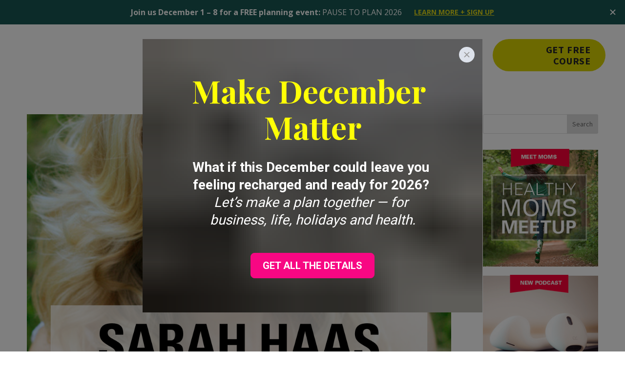

--- FILE ---
content_type: text/html; charset=UTF-8
request_url: https://plansimple.com/tag/rest/
body_size: 18453
content:
<!DOCTYPE html>
<html lang="en-US" id="html">
<head>
	<meta charset="UTF-8" />
<meta http-equiv="X-UA-Compatible" content="IE=edge">
	<link rel="pingback" href="https://plansimple.com/xmlrpc.php" />

	<script type="text/javascript">
		document.documentElement.className = 'js';
	</script>

	<meta name='robots' content='index, follow, max-image-preview:large, max-snippet:-1, max-video-preview:-1' />
<script type="text/javascript">
			let jqueryParams=[],jQuery=function(r){return jqueryParams=[...jqueryParams,r],jQuery},$=function(r){return jqueryParams=[...jqueryParams,r],$};window.jQuery=jQuery,window.$=jQuery;let customHeadScripts=!1;jQuery.fn=jQuery.prototype={},$.fn=jQuery.prototype={},jQuery.noConflict=function(r){if(window.jQuery)return jQuery=window.jQuery,$=window.jQuery,customHeadScripts=!0,jQuery.noConflict},jQuery.ready=function(r){jqueryParams=[...jqueryParams,r]},$.ready=function(r){jqueryParams=[...jqueryParams,r]},jQuery.load=function(r){jqueryParams=[...jqueryParams,r]},$.load=function(r){jqueryParams=[...jqueryParams,r]},jQuery.fn.ready=function(r){jqueryParams=[...jqueryParams,r]},$.fn.ready=function(r){jqueryParams=[...jqueryParams,r]};</script>
	<!-- This site is optimized with the Yoast SEO plugin v22.4 - https://yoast.com/wordpress/plugins/seo/ -->
	<title>Rest Archives - Plan Simple</title>
	<link rel="canonical" href="https://plansimple.com/tag/rest/" />
	<meta property="og:locale" content="en_US" />
	<meta property="og:type" content="article" />
	<meta property="og:title" content="Rest Archives - Plan Simple" />
	<meta property="og:url" content="https://plansimple.com/tag/rest/" />
	<meta property="og:site_name" content="Plan Simple" />
	<meta name="twitter:card" content="summary_large_image" />
	<script type="application/ld+json" class="yoast-schema-graph">{"@context":"https://schema.org","@graph":[{"@type":"CollectionPage","@id":"https://plansimple.com/tag/rest/","url":"https://plansimple.com/tag/rest/","name":"Rest Archives - Plan Simple","isPartOf":{"@id":"https://plansimple.com/#website"},"primaryImageOfPage":{"@id":"https://plansimple.com/tag/rest/#primaryimage"},"image":{"@id":"https://plansimple.com/tag/rest/#primaryimage"},"thumbnailUrl":"https://plansimple.com/wp-content/uploads/2025/03/Sarah-Haas-PlanSimple-Podcast-Photo.png","breadcrumb":{"@id":"https://plansimple.com/tag/rest/#breadcrumb"},"inLanguage":"en-US"},{"@type":"ImageObject","inLanguage":"en-US","@id":"https://plansimple.com/tag/rest/#primaryimage","url":"https://plansimple.com/wp-content/uploads/2025/03/Sarah-Haas-PlanSimple-Podcast-Photo.png","contentUrl":"https://plansimple.com/wp-content/uploads/2025/03/Sarah-Haas-PlanSimple-Podcast-Photo.png","width":1080,"height":1080,"caption":"Feeling Good in Your Body with Sarah Haas"},{"@type":"BreadcrumbList","@id":"https://plansimple.com/tag/rest/#breadcrumb","itemListElement":[{"@type":"ListItem","position":1,"name":"Home","item":"https://plansimple.com/"},{"@type":"ListItem","position":2,"name":"Rest"}]},{"@type":"WebSite","@id":"https://plansimple.com/#website","url":"https://plansimple.com/","name":"Plan Simple","description":"Simplifying Food &amp; Family","potentialAction":[{"@type":"SearchAction","target":{"@type":"EntryPoint","urlTemplate":"https://plansimple.com/?s={search_term_string}"},"query-input":"required name=search_term_string"}],"inLanguage":"en-US"}]}</script>
	<!-- / Yoast SEO plugin. -->


<link rel='dns-prefetch' href='//plan-simple-meals.kit.com' />
<link rel="alternate" type="application/rss+xml" title="Plan Simple  &raquo; Feed" href="https://plansimple.com/feed/" />
<link rel="alternate" type="application/rss+xml" title="Plan Simple  &raquo; Comments Feed" href="https://plansimple.com/comments/feed/" />
<link rel="alternate" type="application/rss+xml" title="Plan Simple  &raquo; Rest Tag Feed" href="https://plansimple.com/tag/rest/feed/" />
<meta content="Plan Simple v.4.21.1" name="generator"/><link rel='stylesheet' id='wp-block-library-css' href='https://plansimple.com/wp-includes/css/dist/block-library/style.min.css?ver=6.5.2' type='text/css' media='all' />
<style id='wp-block-library-theme-inline-css' type='text/css'>
.wp-block-audio figcaption{color:#555;font-size:13px;text-align:center}.is-dark-theme .wp-block-audio figcaption{color:#ffffffa6}.wp-block-audio{margin:0 0 1em}.wp-block-code{border:1px solid #ccc;border-radius:4px;font-family:Menlo,Consolas,monaco,monospace;padding:.8em 1em}.wp-block-embed figcaption{color:#555;font-size:13px;text-align:center}.is-dark-theme .wp-block-embed figcaption{color:#ffffffa6}.wp-block-embed{margin:0 0 1em}.blocks-gallery-caption{color:#555;font-size:13px;text-align:center}.is-dark-theme .blocks-gallery-caption{color:#ffffffa6}.wp-block-image figcaption{color:#555;font-size:13px;text-align:center}.is-dark-theme .wp-block-image figcaption{color:#ffffffa6}.wp-block-image{margin:0 0 1em}.wp-block-pullquote{border-bottom:4px solid;border-top:4px solid;color:currentColor;margin-bottom:1.75em}.wp-block-pullquote cite,.wp-block-pullquote footer,.wp-block-pullquote__citation{color:currentColor;font-size:.8125em;font-style:normal;text-transform:uppercase}.wp-block-quote{border-left:.25em solid;margin:0 0 1.75em;padding-left:1em}.wp-block-quote cite,.wp-block-quote footer{color:currentColor;font-size:.8125em;font-style:normal;position:relative}.wp-block-quote.has-text-align-right{border-left:none;border-right:.25em solid;padding-left:0;padding-right:1em}.wp-block-quote.has-text-align-center{border:none;padding-left:0}.wp-block-quote.is-large,.wp-block-quote.is-style-large,.wp-block-quote.is-style-plain{border:none}.wp-block-search .wp-block-search__label{font-weight:700}.wp-block-search__button{border:1px solid #ccc;padding:.375em .625em}:where(.wp-block-group.has-background){padding:1.25em 2.375em}.wp-block-separator.has-css-opacity{opacity:.4}.wp-block-separator{border:none;border-bottom:2px solid;margin-left:auto;margin-right:auto}.wp-block-separator.has-alpha-channel-opacity{opacity:1}.wp-block-separator:not(.is-style-wide):not(.is-style-dots){width:100px}.wp-block-separator.has-background:not(.is-style-dots){border-bottom:none;height:1px}.wp-block-separator.has-background:not(.is-style-wide):not(.is-style-dots){height:2px}.wp-block-table{margin:0 0 1em}.wp-block-table td,.wp-block-table th{word-break:normal}.wp-block-table figcaption{color:#555;font-size:13px;text-align:center}.is-dark-theme .wp-block-table figcaption{color:#ffffffa6}.wp-block-video figcaption{color:#555;font-size:13px;text-align:center}.is-dark-theme .wp-block-video figcaption{color:#ffffffa6}.wp-block-video{margin:0 0 1em}.wp-block-template-part.has-background{margin-bottom:0;margin-top:0;padding:1.25em 2.375em}
</style>
<link rel='stylesheet' id='wpzoom-social-icons-block-style-css' href='https://plansimple.com/wp-content/plugins/social-icons-widget-by-wpzoom/block/dist/style-wpzoom-social-icons.css?ver=4.2.17' type='text/css' media='all' />
<link rel='stylesheet' id='convertkit-broadcasts-css' href='https://plansimple.com/wp-content/plugins/convertkit/resources/frontend/css/broadcasts.css?ver=2.4.8' type='text/css' media='all' />
<link rel='stylesheet' id='convertkit-button-css' href='https://plansimple.com/wp-content/plugins/convertkit/resources/frontend/css/button.css?ver=2.4.8' type='text/css' media='all' />
<link rel='stylesheet' id='convertkit-form-css' href='https://plansimple.com/wp-content/plugins/convertkit/resources/frontend/css/form.css?ver=2.4.8' type='text/css' media='all' />
<style id='global-styles-inline-css' type='text/css'>
body{--wp--preset--color--black: #000000;--wp--preset--color--cyan-bluish-gray: #abb8c3;--wp--preset--color--white: #ffffff;--wp--preset--color--pale-pink: #f78da7;--wp--preset--color--vivid-red: #cf2e2e;--wp--preset--color--luminous-vivid-orange: #ff6900;--wp--preset--color--luminous-vivid-amber: #fcb900;--wp--preset--color--light-green-cyan: #7bdcb5;--wp--preset--color--vivid-green-cyan: #00d084;--wp--preset--color--pale-cyan-blue: #8ed1fc;--wp--preset--color--vivid-cyan-blue: #0693e3;--wp--preset--color--vivid-purple: #9b51e0;--wp--preset--gradient--vivid-cyan-blue-to-vivid-purple: linear-gradient(135deg,rgba(6,147,227,1) 0%,rgb(155,81,224) 100%);--wp--preset--gradient--light-green-cyan-to-vivid-green-cyan: linear-gradient(135deg,rgb(122,220,180) 0%,rgb(0,208,130) 100%);--wp--preset--gradient--luminous-vivid-amber-to-luminous-vivid-orange: linear-gradient(135deg,rgba(252,185,0,1) 0%,rgba(255,105,0,1) 100%);--wp--preset--gradient--luminous-vivid-orange-to-vivid-red: linear-gradient(135deg,rgba(255,105,0,1) 0%,rgb(207,46,46) 100%);--wp--preset--gradient--very-light-gray-to-cyan-bluish-gray: linear-gradient(135deg,rgb(238,238,238) 0%,rgb(169,184,195) 100%);--wp--preset--gradient--cool-to-warm-spectrum: linear-gradient(135deg,rgb(74,234,220) 0%,rgb(151,120,209) 20%,rgb(207,42,186) 40%,rgb(238,44,130) 60%,rgb(251,105,98) 80%,rgb(254,248,76) 100%);--wp--preset--gradient--blush-light-purple: linear-gradient(135deg,rgb(255,206,236) 0%,rgb(152,150,240) 100%);--wp--preset--gradient--blush-bordeaux: linear-gradient(135deg,rgb(254,205,165) 0%,rgb(254,45,45) 50%,rgb(107,0,62) 100%);--wp--preset--gradient--luminous-dusk: linear-gradient(135deg,rgb(255,203,112) 0%,rgb(199,81,192) 50%,rgb(65,88,208) 100%);--wp--preset--gradient--pale-ocean: linear-gradient(135deg,rgb(255,245,203) 0%,rgb(182,227,212) 50%,rgb(51,167,181) 100%);--wp--preset--gradient--electric-grass: linear-gradient(135deg,rgb(202,248,128) 0%,rgb(113,206,126) 100%);--wp--preset--gradient--midnight: linear-gradient(135deg,rgb(2,3,129) 0%,rgb(40,116,252) 100%);--wp--preset--font-size--small: 13px;--wp--preset--font-size--medium: 20px;--wp--preset--font-size--large: 36px;--wp--preset--font-size--x-large: 42px;--wp--preset--spacing--20: 0.44rem;--wp--preset--spacing--30: 0.67rem;--wp--preset--spacing--40: 1rem;--wp--preset--spacing--50: 1.5rem;--wp--preset--spacing--60: 2.25rem;--wp--preset--spacing--70: 3.38rem;--wp--preset--spacing--80: 5.06rem;--wp--preset--shadow--natural: 6px 6px 9px rgba(0, 0, 0, 0.2);--wp--preset--shadow--deep: 12px 12px 50px rgba(0, 0, 0, 0.4);--wp--preset--shadow--sharp: 6px 6px 0px rgba(0, 0, 0, 0.2);--wp--preset--shadow--outlined: 6px 6px 0px -3px rgba(255, 255, 255, 1), 6px 6px rgba(0, 0, 0, 1);--wp--preset--shadow--crisp: 6px 6px 0px rgba(0, 0, 0, 1);}body { margin: 0;--wp--style--global--content-size: 823px;--wp--style--global--wide-size: 1080px; }.wp-site-blocks > .alignleft { float: left; margin-right: 2em; }.wp-site-blocks > .alignright { float: right; margin-left: 2em; }.wp-site-blocks > .aligncenter { justify-content: center; margin-left: auto; margin-right: auto; }:where(.is-layout-flex){gap: 0.5em;}:where(.is-layout-grid){gap: 0.5em;}body .is-layout-flow > .alignleft{float: left;margin-inline-start: 0;margin-inline-end: 2em;}body .is-layout-flow > .alignright{float: right;margin-inline-start: 2em;margin-inline-end: 0;}body .is-layout-flow > .aligncenter{margin-left: auto !important;margin-right: auto !important;}body .is-layout-constrained > .alignleft{float: left;margin-inline-start: 0;margin-inline-end: 2em;}body .is-layout-constrained > .alignright{float: right;margin-inline-start: 2em;margin-inline-end: 0;}body .is-layout-constrained > .aligncenter{margin-left: auto !important;margin-right: auto !important;}body .is-layout-constrained > :where(:not(.alignleft):not(.alignright):not(.alignfull)){max-width: var(--wp--style--global--content-size);margin-left: auto !important;margin-right: auto !important;}body .is-layout-constrained > .alignwide{max-width: var(--wp--style--global--wide-size);}body .is-layout-flex{display: flex;}body .is-layout-flex{flex-wrap: wrap;align-items: center;}body .is-layout-flex > *{margin: 0;}body .is-layout-grid{display: grid;}body .is-layout-grid > *{margin: 0;}body{padding-top: 0px;padding-right: 0px;padding-bottom: 0px;padding-left: 0px;}a:where(:not(.wp-element-button)){text-decoration: underline;}.wp-element-button, .wp-block-button__link{background-color: #32373c;border-width: 0;color: #fff;font-family: inherit;font-size: inherit;line-height: inherit;padding: calc(0.667em + 2px) calc(1.333em + 2px);text-decoration: none;}.has-black-color{color: var(--wp--preset--color--black) !important;}.has-cyan-bluish-gray-color{color: var(--wp--preset--color--cyan-bluish-gray) !important;}.has-white-color{color: var(--wp--preset--color--white) !important;}.has-pale-pink-color{color: var(--wp--preset--color--pale-pink) !important;}.has-vivid-red-color{color: var(--wp--preset--color--vivid-red) !important;}.has-luminous-vivid-orange-color{color: var(--wp--preset--color--luminous-vivid-orange) !important;}.has-luminous-vivid-amber-color{color: var(--wp--preset--color--luminous-vivid-amber) !important;}.has-light-green-cyan-color{color: var(--wp--preset--color--light-green-cyan) !important;}.has-vivid-green-cyan-color{color: var(--wp--preset--color--vivid-green-cyan) !important;}.has-pale-cyan-blue-color{color: var(--wp--preset--color--pale-cyan-blue) !important;}.has-vivid-cyan-blue-color{color: var(--wp--preset--color--vivid-cyan-blue) !important;}.has-vivid-purple-color{color: var(--wp--preset--color--vivid-purple) !important;}.has-black-background-color{background-color: var(--wp--preset--color--black) !important;}.has-cyan-bluish-gray-background-color{background-color: var(--wp--preset--color--cyan-bluish-gray) !important;}.has-white-background-color{background-color: var(--wp--preset--color--white) !important;}.has-pale-pink-background-color{background-color: var(--wp--preset--color--pale-pink) !important;}.has-vivid-red-background-color{background-color: var(--wp--preset--color--vivid-red) !important;}.has-luminous-vivid-orange-background-color{background-color: var(--wp--preset--color--luminous-vivid-orange) !important;}.has-luminous-vivid-amber-background-color{background-color: var(--wp--preset--color--luminous-vivid-amber) !important;}.has-light-green-cyan-background-color{background-color: var(--wp--preset--color--light-green-cyan) !important;}.has-vivid-green-cyan-background-color{background-color: var(--wp--preset--color--vivid-green-cyan) !important;}.has-pale-cyan-blue-background-color{background-color: var(--wp--preset--color--pale-cyan-blue) !important;}.has-vivid-cyan-blue-background-color{background-color: var(--wp--preset--color--vivid-cyan-blue) !important;}.has-vivid-purple-background-color{background-color: var(--wp--preset--color--vivid-purple) !important;}.has-black-border-color{border-color: var(--wp--preset--color--black) !important;}.has-cyan-bluish-gray-border-color{border-color: var(--wp--preset--color--cyan-bluish-gray) !important;}.has-white-border-color{border-color: var(--wp--preset--color--white) !important;}.has-pale-pink-border-color{border-color: var(--wp--preset--color--pale-pink) !important;}.has-vivid-red-border-color{border-color: var(--wp--preset--color--vivid-red) !important;}.has-luminous-vivid-orange-border-color{border-color: var(--wp--preset--color--luminous-vivid-orange) !important;}.has-luminous-vivid-amber-border-color{border-color: var(--wp--preset--color--luminous-vivid-amber) !important;}.has-light-green-cyan-border-color{border-color: var(--wp--preset--color--light-green-cyan) !important;}.has-vivid-green-cyan-border-color{border-color: var(--wp--preset--color--vivid-green-cyan) !important;}.has-pale-cyan-blue-border-color{border-color: var(--wp--preset--color--pale-cyan-blue) !important;}.has-vivid-cyan-blue-border-color{border-color: var(--wp--preset--color--vivid-cyan-blue) !important;}.has-vivid-purple-border-color{border-color: var(--wp--preset--color--vivid-purple) !important;}.has-vivid-cyan-blue-to-vivid-purple-gradient-background{background: var(--wp--preset--gradient--vivid-cyan-blue-to-vivid-purple) !important;}.has-light-green-cyan-to-vivid-green-cyan-gradient-background{background: var(--wp--preset--gradient--light-green-cyan-to-vivid-green-cyan) !important;}.has-luminous-vivid-amber-to-luminous-vivid-orange-gradient-background{background: var(--wp--preset--gradient--luminous-vivid-amber-to-luminous-vivid-orange) !important;}.has-luminous-vivid-orange-to-vivid-red-gradient-background{background: var(--wp--preset--gradient--luminous-vivid-orange-to-vivid-red) !important;}.has-very-light-gray-to-cyan-bluish-gray-gradient-background{background: var(--wp--preset--gradient--very-light-gray-to-cyan-bluish-gray) !important;}.has-cool-to-warm-spectrum-gradient-background{background: var(--wp--preset--gradient--cool-to-warm-spectrum) !important;}.has-blush-light-purple-gradient-background{background: var(--wp--preset--gradient--blush-light-purple) !important;}.has-blush-bordeaux-gradient-background{background: var(--wp--preset--gradient--blush-bordeaux) !important;}.has-luminous-dusk-gradient-background{background: var(--wp--preset--gradient--luminous-dusk) !important;}.has-pale-ocean-gradient-background{background: var(--wp--preset--gradient--pale-ocean) !important;}.has-electric-grass-gradient-background{background: var(--wp--preset--gradient--electric-grass) !important;}.has-midnight-gradient-background{background: var(--wp--preset--gradient--midnight) !important;}.has-small-font-size{font-size: var(--wp--preset--font-size--small) !important;}.has-medium-font-size{font-size: var(--wp--preset--font-size--medium) !important;}.has-large-font-size{font-size: var(--wp--preset--font-size--large) !important;}.has-x-large-font-size{font-size: var(--wp--preset--font-size--x-large) !important;}
.wp-block-navigation a:where(:not(.wp-element-button)){color: inherit;}
:where(.wp-block-post-template.is-layout-flex){gap: 1.25em;}:where(.wp-block-post-template.is-layout-grid){gap: 1.25em;}
:where(.wp-block-columns.is-layout-flex){gap: 2em;}:where(.wp-block-columns.is-layout-grid){gap: 2em;}
.wp-block-pullquote{font-size: 1.5em;line-height: 1.6;}
</style>
<link rel='stylesheet' id='arve-main-css' href='https://plansimple.com/wp-content/plugins/advanced-responsive-video-embedder/build/main.css?ver=65e39613de04e27403b1' type='text/css' media='all' />
<link rel='stylesheet' id='contact-form-7-css' href='https://plansimple.com/wp-content/plugins/contact-form-7/includes/css/styles.css?ver=5.9.3' type='text/css' media='all' />
<link rel='stylesheet' id='rs-plugin-settings-css' href='https://plansimple.com/wp-content/plugins/revslider/public/assets/css/settings.css?ver=5.4.8' type='text/css' media='all' />
<style id='rs-plugin-settings-inline-css' type='text/css'>
#rs-demo-id {}
</style>
<link rel='stylesheet' id='wp-pagenavi-css' href='https://plansimple.com/wp-content/plugins/wp-pagenavi/pagenavi-css.css?ver=2.70' type='text/css' media='all' />
<link rel='stylesheet' id='wpzoom-social-icons-socicon-css' href='https://plansimple.com/wp-content/plugins/social-icons-widget-by-wpzoom/assets/css/wpzoom-socicon.css?ver=1712878638' type='text/css' media='all' />
<link rel='stylesheet' id='wpzoom-social-icons-genericons-css' href='https://plansimple.com/wp-content/plugins/social-icons-widget-by-wpzoom/assets/css/genericons.css?ver=1712878638' type='text/css' media='all' />
<link rel='stylesheet' id='wpzoom-social-icons-academicons-css' href='https://plansimple.com/wp-content/plugins/social-icons-widget-by-wpzoom/assets/css/academicons.min.css?ver=1712878638' type='text/css' media='all' />
<link rel='stylesheet' id='wpzoom-social-icons-font-awesome-3-css' href='https://plansimple.com/wp-content/plugins/social-icons-widget-by-wpzoom/assets/css/font-awesome-3.min.css?ver=1712878638' type='text/css' media='all' />
<link rel='stylesheet' id='dashicons-css' href='https://plansimple.com/wp-includes/css/dashicons.min.css?ver=6.5.2' type='text/css' media='all' />
<link rel='stylesheet' id='wpzoom-social-icons-styles-css' href='https://plansimple.com/wp-content/plugins/social-icons-widget-by-wpzoom/assets/css/wpzoom-social-icons-styles.css?ver=1712878638' type='text/css' media='all' />
<link rel='stylesheet' id='popup-maker-site-css' href='https://plansimple.com/wp-content/plugins/popup-maker/assets/css/pum-site.min.css?ver=1.18.5' type='text/css' media='all' />
<style id='popup-maker-site-inline-css' type='text/css'>
/* Popup Google Fonts */
@import url('//fonts.googleapis.com/css?family=Roboto:400|Open Sans:700|Montserrat:100');

/* Popup Theme 8212: Floating Bar - Soft Blue */
.pum-theme-8212, .pum-theme-floating-bar { background-color: rgba( 255, 255, 255, 0.00 ) } 
.pum-theme-8212 .pum-container, .pum-theme-floating-bar .pum-container { padding: 8px; border-radius: 0px; border: 1px none #000000; box-shadow: 1px 1px 3px 0px rgba( 2, 2, 2, 0.23 ); background-color: rgba( 238, 246, 252, 1.00 ) } 
.pum-theme-8212 .pum-title, .pum-theme-floating-bar .pum-title { color: #505050; text-align: left; text-shadow: 0px 0px 0px rgba( 2, 2, 2, 0.23 ); font-family: inherit; font-weight: 400; font-size: 32px; line-height: 36px } 
.pum-theme-8212 .pum-content, .pum-theme-floating-bar .pum-content { color: #505050; font-family: inherit; font-weight: 400 } 
.pum-theme-8212 .pum-content + .pum-close, .pum-theme-floating-bar .pum-content + .pum-close { position: absolute; height: 18px; width: 18px; left: auto; right: 5px; bottom: auto; top: 50%; padding: 0px; color: #505050; font-family: Sans-Serif; font-weight: 700; font-size: 15px; line-height: 18px; border: 1px solid #505050; border-radius: 15px; box-shadow: 0px 0px 0px 0px rgba( 2, 2, 2, 0.00 ); text-shadow: 0px 0px 0px rgba( 0, 0, 0, 0.00 ); background-color: rgba( 255, 255, 255, 0.00 ); transform: translate(0, -50%) } 

/* Popup Theme 8213: Content Only - For use with page builders or block editor */
.pum-theme-8213, .pum-theme-content-only { background-color: rgba( 0, 0, 0, 0.70 ) } 
.pum-theme-8213 .pum-container, .pum-theme-content-only .pum-container { padding: 0px; border-radius: 0px; border: 1px none #000000; box-shadow: 0px 0px 0px 0px rgba( 2, 2, 2, 0.00 ) } 
.pum-theme-8213 .pum-title, .pum-theme-content-only .pum-title { color: #000000; text-align: left; text-shadow: 0px 0px 0px rgba( 2, 2, 2, 0.23 ); font-family: inherit; font-weight: 400; font-size: 32px; line-height: 36px } 
.pum-theme-8213 .pum-content, .pum-theme-content-only .pum-content { color: #8c8c8c; font-family: inherit; font-weight: 400 } 
.pum-theme-8213 .pum-content + .pum-close, .pum-theme-content-only .pum-content + .pum-close { position: absolute; height: 18px; width: 18px; left: auto; right: 7px; bottom: auto; top: 7px; padding: 0px; color: #000000; font-family: inherit; font-weight: 700; font-size: 20px; line-height: 20px; border: 1px none #ffffff; border-radius: 15px; box-shadow: 0px 0px 0px 0px rgba( 2, 2, 2, 0.00 ); text-shadow: 0px 0px 0px rgba( 0, 0, 0, 0.00 ); background-color: rgba( 255, 255, 255, 0.00 ) } 

/* Popup Theme 5612: Default Theme */
.pum-theme-5612, .pum-theme-default-theme { background-color: rgba( 0, 0, 0, 0.43 ) } 
.pum-theme-5612 .pum-container, .pum-theme-default-theme .pum-container { padding: 18px; border-radius: 0px; border: 1px none #000000; box-shadow: 1px 1px 57px 0px rgba( 2, 2, 2, 0.23 ); background-color: rgba( 255, 255, 255, 1.00 ) } 
.pum-theme-5612 .pum-title, .pum-theme-default-theme .pum-title { color: #000000; text-align: left; text-shadow: 0px 0px 0px rgba( 2, 2, 2, 0.23 ); font-family: inherit; font-weight: 400; font-size: 32px; line-height: 36px } 
.pum-theme-5612 .pum-content, .pum-theme-default-theme .pum-content { color: #000000; font-family: Roboto; font-weight: 400 } 
.pum-theme-5612 .pum-content + .pum-close, .pum-theme-default-theme .pum-content + .pum-close { position: absolute; height: 37px; width: 37px; left: auto; right: 14px; bottom: auto; top: 13px; padding: 16px; color: #999999; font-family: Open Sans; font-weight: 700; font-size: 12px; line-height: 7px; border: 1px none #ffffff; border-radius: 28px; box-shadow: 1px 1px 3px 0px rgba( 2, 2, 2, 0.23 ); text-shadow: 0px 0px 0px rgba( 0, 0, 0, 0.23 ); background-color: rgba( 221, 226, 235, 1.00 ) } 

/* Popup Theme 5613: Light Box */
.pum-theme-5613, .pum-theme-lightbox { background-color: rgba( 0, 0, 0, 0.60 ) } 
.pum-theme-5613 .pum-container, .pum-theme-lightbox .pum-container { padding: 18px; border-radius: 3px; border: 8px solid #000000; box-shadow: 0px 0px 30px 0px rgba( 2, 2, 2, 1.00 ); background-color: rgba( 255, 255, 255, 1.00 ) } 
.pum-theme-5613 .pum-title, .pum-theme-lightbox .pum-title { color: #000000; text-align: left; text-shadow: 0px 0px 0px rgba( 2, 2, 2, 0.23 ); font-family: inherit; font-weight: 100; font-size: 32px; line-height: 36px } 
.pum-theme-5613 .pum-content, .pum-theme-lightbox .pum-content { color: #000000; font-family: inherit; font-weight: 100 } 
.pum-theme-5613 .pum-content + .pum-close, .pum-theme-lightbox .pum-content + .pum-close { position: absolute; height: 26px; width: 26px; left: auto; right: -13px; bottom: auto; top: -13px; padding: 0px; color: #ffffff; font-family: Arial; font-weight: 100; font-size: 24px; line-height: 24px; border: 2px solid #ffffff; border-radius: 26px; box-shadow: 0px 0px 15px 1px rgba( 2, 2, 2, 0.75 ); text-shadow: 0px 0px 0px rgba( 0, 0, 0, 0.23 ); background-color: rgba( 0, 0, 0, 1.00 ) } 

/* Popup Theme 5614: Enterprise Blue */
.pum-theme-5614, .pum-theme-enterprise-blue { background-color: rgba( 0, 0, 0, 0.70 ) } 
.pum-theme-5614 .pum-container, .pum-theme-enterprise-blue .pum-container { padding: 28px; border-radius: 5px; border: 1px none #000000; box-shadow: 0px 10px 25px 4px rgba( 2, 2, 2, 0.50 ); background-color: rgba( 255, 255, 255, 1.00 ) } 
.pum-theme-5614 .pum-title, .pum-theme-enterprise-blue .pum-title { color: #315b7c; text-align: left; text-shadow: 0px 0px 0px rgba( 2, 2, 2, 0.23 ); font-family: inherit; font-weight: 100; font-size: 34px; line-height: 36px } 
.pum-theme-5614 .pum-content, .pum-theme-enterprise-blue .pum-content { color: #2d2d2d; font-family: inherit; font-weight: 100 } 
.pum-theme-5614 .pum-content + .pum-close, .pum-theme-enterprise-blue .pum-content + .pum-close { position: absolute; height: 28px; width: 28px; left: auto; right: 8px; bottom: auto; top: 8px; padding: 4px; color: #ffffff; font-family: Times New Roman; font-weight: 100; font-size: 20px; line-height: 20px; border: 1px none #ffffff; border-radius: 42px; box-shadow: 0px 0px 0px 0px rgba( 2, 2, 2, 0.23 ); text-shadow: 0px 0px 0px rgba( 0, 0, 0, 0.23 ); background-color: rgba( 49, 91, 124, 1.00 ) } 

/* Popup Theme 5615: Hello Box */
.pum-theme-5615, .pum-theme-hello-box { background-color: rgba( 0, 0, 0, 0.75 ) } 
.pum-theme-5615 .pum-container, .pum-theme-hello-box .pum-container { padding: 30px; border-radius: 80px; border: 14px solid #81d742; box-shadow: 0px 0px 0px 0px rgba( 2, 2, 2, 0.00 ); background-color: rgba( 255, 255, 255, 1.00 ) } 
.pum-theme-5615 .pum-title, .pum-theme-hello-box .pum-title { color: #2d2d2d; text-align: left; text-shadow: 0px 0px 0px rgba( 2, 2, 2, 0.23 ); font-family: Montserrat; font-weight: 100; font-size: 32px; line-height: 36px } 
.pum-theme-5615 .pum-content, .pum-theme-hello-box .pum-content { color: #2d2d2d; font-family: inherit; font-weight: 100 } 
.pum-theme-5615 .pum-content + .pum-close, .pum-theme-hello-box .pum-content + .pum-close { position: absolute; height: auto; width: auto; left: auto; right: -30px; bottom: auto; top: -30px; padding: 0px; color: #2d2d2d; font-family: Times New Roman; font-weight: 100; font-size: 32px; line-height: 28px; border: 1px none #ffffff; border-radius: 28px; box-shadow: 0px 0px 0px 0px rgba( 2, 2, 2, 0.23 ); text-shadow: 0px 0px 0px rgba( 0, 0, 0, 0.23 ); background-color: rgba( 255, 255, 255, 1.00 ) } 

/* Popup Theme 5616: Cutting Edge */
.pum-theme-5616, .pum-theme-cutting-edge { background-color: rgba( 0, 0, 0, 0.50 ) } 
.pum-theme-5616 .pum-container, .pum-theme-cutting-edge .pum-container { padding: 18px; border-radius: 0px; border: 1px none #000000; box-shadow: 0px 10px 25px 0px rgba( 2, 2, 2, 0.50 ); background-color: rgba( 30, 115, 190, 1.00 ) } 
.pum-theme-5616 .pum-title, .pum-theme-cutting-edge .pum-title { color: #ffffff; text-align: left; text-shadow: 0px 0px 0px rgba( 2, 2, 2, 0.23 ); font-family: Sans-Serif; font-weight: 100; font-size: 26px; line-height: 28px } 
.pum-theme-5616 .pum-content, .pum-theme-cutting-edge .pum-content { color: #ffffff; font-family: inherit; font-weight: 100 } 
.pum-theme-5616 .pum-content + .pum-close, .pum-theme-cutting-edge .pum-content + .pum-close { position: absolute; height: 24px; width: 24px; left: auto; right: 0px; bottom: auto; top: 0px; padding: 0px; color: #1e73be; font-family: Times New Roman; font-weight: 100; font-size: 32px; line-height: 24px; border: 1px none #ffffff; border-radius: 0px; box-shadow: -1px 1px 1px 0px rgba( 2, 2, 2, 0.10 ); text-shadow: -1px 1px 1px rgba( 0, 0, 0, 0.10 ); background-color: rgba( 238, 238, 34, 1.00 ) } 

/* Popup Theme 5617: Framed Border */
.pum-theme-5617, .pum-theme-framed-border { background-color: rgba( 255, 255, 255, 0.50 ) } 
.pum-theme-5617 .pum-container, .pum-theme-framed-border .pum-container { padding: 18px; border-radius: 0px; border: 20px outset #dd3333; box-shadow: 1px 1px 3px 0px rgba( 2, 2, 2, 0.97 ) inset; background-color: rgba( 255, 251, 239, 1.00 ) } 
.pum-theme-5617 .pum-title, .pum-theme-framed-border .pum-title { color: #000000; text-align: left; text-shadow: 0px 0px 0px rgba( 2, 2, 2, 0.23 ); font-family: inherit; font-weight: 100; font-size: 32px; line-height: 36px } 
.pum-theme-5617 .pum-content, .pum-theme-framed-border .pum-content { color: #2d2d2d; font-family: inherit; font-weight: 100 } 
.pum-theme-5617 .pum-content + .pum-close, .pum-theme-framed-border .pum-content + .pum-close { position: absolute; height: 20px; width: 20px; left: auto; right: -20px; bottom: auto; top: -20px; padding: 0px; color: #ffffff; font-family: Tahoma; font-weight: 700; font-size: 16px; line-height: 18px; border: 1px none #ffffff; border-radius: 0px; box-shadow: 0px 0px 0px 0px rgba( 2, 2, 2, 0.23 ); text-shadow: 0px 0px 0px rgba( 0, 0, 0, 0.23 ); background-color: rgba( 0, 0, 0, 0.55 ) } 

#pum-10218 {z-index: 1999999999}
#pum-5675 {z-index: 1999999999}
#pum-5673 {z-index: 1999999999}
#pum-5671 {z-index: 1999999999}
#pum-5669 {z-index: 1999999999}
#pum-5666 {z-index: 1999999999}
#pum-5664 {z-index: 1999999999}
#pum-5662 {z-index: 1999999999}
#pum-5660 {z-index: 1999999999}
#pum-5640 {z-index: 1999999999}
#pum-5638 {z-index: 1999999999}
#pum-5633 {z-index: 1999999999}
#pum-5619 {z-index: 1999999999}

</style>
<link rel='stylesheet' id='malinky-ajax-pagination-css' href='https://plansimple.com/wp-content/plugins/malinky-ajax-pagination/css/style.css' type='text/css' media='all' />
<link rel='preload' as='font'  id='wpzoom-social-icons-font-academicons-woff2-css' href='https://plansimple.com/wp-content/plugins/social-icons-widget-by-wpzoom/assets/font/academicons.woff2?v=1.9.2'  type='font/woff2' crossorigin />
<link rel='preload' as='font'  id='wpzoom-social-icons-font-fontawesome-3-woff2-css' href='https://plansimple.com/wp-content/plugins/social-icons-widget-by-wpzoom/assets/font/fontawesome-webfont.woff2?v=4.7.0'  type='font/woff2' crossorigin />
<link rel='preload' as='font'  id='wpzoom-social-icons-font-genericons-woff-css' href='https://plansimple.com/wp-content/plugins/social-icons-widget-by-wpzoom/assets/font/Genericons.woff'  type='font/woff' crossorigin />
<link rel='preload' as='font'  id='wpzoom-social-icons-font-socicon-woff2-css' href='https://plansimple.com/wp-content/plugins/social-icons-widget-by-wpzoom/assets/font/socicon.woff2?v=4.2.17'  type='font/woff2' crossorigin />
<link rel='stylesheet' id='divi-style-parent-css' href='https://plansimple.com/wp-content/themes/Divi/style-static.min.css?ver=4.21.1' type='text/css' media='all' />
<link rel='stylesheet' id='divi-style-pum-css' href='https://plansimple.com/wp-content/themes/plansimple/style.css?ver=4.21.1' type='text/css' media='all' />
<!--n2css--><script type="text/javascript" src="https://plansimple.com/wp-includes/js/jquery/jquery.min.js?ver=3.7.1" id="jquery-core-js"></script>
<script type="text/javascript" src="https://plansimple.com/wp-includes/js/jquery/jquery-migrate.min.js?ver=3.4.1" id="jquery-migrate-js"></script>
<script type="text/javascript" id="jquery-js-after">
/* <![CDATA[ */
jqueryParams.length&&$.each(jqueryParams,function(e,r){if("function"==typeof r){var n=String(r);n.replace("$","jQuery");var a=new Function("return "+n)();$(document).ready(a)}});
/* ]]> */
</script>
<script type="text/javascript" src="https://plansimple.com/wp-content/plugins/revslider/public/assets/js/jquery.themepunch.tools.min.js?ver=5.4.8" id="tp-tools-js"></script>
<script type="text/javascript" src="https://plansimple.com/wp-content/plugins/revslider/public/assets/js/jquery.themepunch.revolution.min.js?ver=5.4.8" id="revmin-js"></script>
<link rel="https://api.w.org/" href="https://plansimple.com/wp-json/" /><link rel="alternate" type="application/json" href="https://plansimple.com/wp-json/wp/v2/tags/610" /><link rel="EditURI" type="application/rsd+xml" title="RSD" href="https://plansimple.com/xmlrpc.php?rsd" />
<meta name="generator" content="WordPress 6.5.2" />
<!-- Facebook Pixel Code -->
<script>
!function(f,b,e,v,n,t,s){if(f.fbq)return;n=f.fbq=function(){n.callMethod?
n.callMethod.apply(n,arguments):n.queue.push(arguments)};if(!f._fbq)f._fbq=n;
n.push=n;n.loaded=!0;n.version='2.0';n.queue=[];t=b.createElement(e);t.async=!0;
t.src=v;s=b.getElementsByTagName(e)[0];s.parentNode.insertBefore(t,s)}(window,
document,'script','https://connect.facebook.net/en_US/fbevents.js');

fbq('init', '296737123834943');
fbq('track', "PageView");</script>
<noscript><img height="1" width="1" style="display:none"
src="https://www.facebook.com/tr?id=296737123834943&ev=PageView&noscript=1"
/></noscript>
<!-- End Facebook Pixel Code -->
<meta name="viewport" content="width=device-width, initial-scale=1.0, maximum-scale=1.0, user-scalable=0" /><meta name="generator" content="Powered by Slider Revolution 5.4.8 - responsive, Mobile-Friendly Slider Plugin for WordPress with comfortable drag and drop interface." />
<link rel="icon" href="https://plansimple.com/wp-content/uploads/2023/09/ps-symbol.png" sizes="32x32" />
<link rel="icon" href="https://plansimple.com/wp-content/uploads/2023/09/ps-symbol.png" sizes="192x192" />
<link rel="apple-touch-icon" href="https://plansimple.com/wp-content/uploads/2023/09/ps-symbol.png" />
<meta name="msapplication-TileImage" content="https://plansimple.com/wp-content/uploads/2023/09/ps-symbol.png" />
<script type="text/javascript">function setREVStartSize(e){									
						try{ e.c=jQuery(e.c);var i=jQuery(window).width(),t=9999,r=0,n=0,l=0,f=0,s=0,h=0;
							if(e.responsiveLevels&&(jQuery.each(e.responsiveLevels,function(e,f){f>i&&(t=r=f,l=e),i>f&&f>r&&(r=f,n=e)}),t>r&&(l=n)),f=e.gridheight[l]||e.gridheight[0]||e.gridheight,s=e.gridwidth[l]||e.gridwidth[0]||e.gridwidth,h=i/s,h=h>1?1:h,f=Math.round(h*f),"fullscreen"==e.sliderLayout){var u=(e.c.width(),jQuery(window).height());if(void 0!=e.fullScreenOffsetContainer){var c=e.fullScreenOffsetContainer.split(",");if (c) jQuery.each(c,function(e,i){u=jQuery(i).length>0?u-jQuery(i).outerHeight(!0):u}),e.fullScreenOffset.split("%").length>1&&void 0!=e.fullScreenOffset&&e.fullScreenOffset.length>0?u-=jQuery(window).height()*parseInt(e.fullScreenOffset,0)/100:void 0!=e.fullScreenOffset&&e.fullScreenOffset.length>0&&(u-=parseInt(e.fullScreenOffset,0))}f=u}else void 0!=e.minHeight&&f<e.minHeight&&(f=e.minHeight);e.c.closest(".rev_slider_wrapper").css({height:f})					
						}catch(d){console.log("Failure at Presize of Slider:"+d)}						
					};</script>
<link rel="stylesheet" id="et-divi-customizer-global-cached-inline-styles" href="https://plansimple.com/wp-content/et-cache/global/et-divi-customizer-global.min.css?ver=1764332278" /></head>
<body class="archive tag tag-rest tag-610 et_pb_button_helper_class et_transparent_nav et_non_fixed_nav et_show_nav et_primary_nav_dropdown_animation_fade et_secondary_nav_dropdown_animation_fade et_header_style_left et_pb_footer_columns_1_4__1_2 et_cover_background et_pb_gutter osx et_pb_gutters2 et_right_sidebar et_divi_theme et-db">
	<div id="page-container">

	
	
			<header id="main-header" data-height-onload="66">
			<div class="container clearfix et_menu_container">
							<div class="logo_container">
					<span class="logo_helper"></span>
					<a href="https://plansimple.com/">
						<img src="https://plansimple.com/wp-content/uploads/2023/09/ps-logo.png" width="333" height="64" alt="Plan Simple " id="logo" data-height-percentage="54" />
					</a>
				</div>
							<div id="et-top-navigation" data-height="66" data-fixed-height="40">
											<nav id="top-menu-nav">
						<ul id="top-menu" class="nav"><li id="menu-item-9164" class="menu-item menu-item-type-post_type menu-item-object-page menu-item-9164"><a href="https://plansimple.com/about-mia/">About Mia</a></li>
<li id="menu-item-8467" class="menu-item menu-item-type-post_type menu-item-object-page menu-item-8467"><a href="https://plansimple.com/podcast/">Podcast</a></li>
</ul>						</nav>
					
					
					
					
					<div id="et_mobile_nav_menu">
				<div class="mobile_nav closed">
					<span class="select_page">Select Page</span>
					<span class="mobile_menu_bar mobile_menu_bar_toggle"></span>
				</div>
			</div>				</div> <!-- #et-top-navigation -->
				<div class="header_misc_column">
					<div class="textwidget custom-html-widget"><div id="top_misc_button">
	<a href="https://plansimple.com/freecourse" class="rounded" target="_blank" rel="noopener">Get Free Course</a>
</div></div>				</div>
			</div> <!-- .container -->
					</header> <!-- #main-header -->
			<div id="et-main-area">
	
<div id="main-content">
	<div class="container">
		<div id="content-area" class="clearfix">
			<div id="left-area">
		
					<article id="post-10721" class="et_pb_post post-10721 post type-post status-publish format-standard has-post-thumbnail hentry category-food-wellness category-lifestyle category-personal-growth category-podcasts tag-1368 tag-coach-mom tag-downtime tag-enoughness tag-feeling-good-in-your-body tag-feeling-good-in-your-body-with-sarah-haas tag-health-and-fitness tag-health-and-weight-loss tag-healthcare tag-menopause tag-mia-moran tag-movement tag-nutrition-health-coach tag-perimenopause tag-plan-simple tag-plan-simple-community tag-plan-simple-podcast tag-plan-to-learn tag-planning tag-plansimple tag-plansimplepodcast tag-plant-simple-mia-moran tag-podcast tag-podcasts-for-women tag-protein tag-rest tag-sarah-haas tag-self-care tag-selfcare tag-vitamins tag-weight-loss tag-weight-loss-diabetes-expert tag-women tag-womens-health">

											<a class="entry-featured-image-url" href="https://plansimple.com/feeling-good-in-your-body-with-sarah-haas/">
								<img src="https://plansimple.com/wp-content/uploads/2025/03/Sarah-Haas-PlanSimple-Podcast-Photo-1080x675.png" alt="Feeling Good in Your Body with Sarah Haas" class="" width="1080" height="675" srcset="https://plansimple.com/wp-content/uploads/2025/03/Sarah-Haas-PlanSimple-Podcast-Photo-1080x675.png 1080w, https://plansimple.com/wp-content/uploads/2025/03/Sarah-Haas-PlanSimple-Podcast-Photo-980x980.png 980w, https://plansimple.com/wp-content/uploads/2025/03/Sarah-Haas-PlanSimple-Podcast-Photo-480x480.png 480w" sizes="(min-width: 0px) and (max-width: 480px) 480px, (min-width: 481px) and (max-width: 980px) 980px, (min-width: 981px) 1080px, 100vw" />							</a>
					
															<h2 class="entry-title"><a href="https://plansimple.com/feeling-good-in-your-body-with-sarah-haas/">Feeling Good in Your Body with Sarah Haas</a></h2>
					
					<p class="post-meta"> by <span class="author vcard"><a href="https://plansimple.com/author/mroutsource/" title="Posts by Regina" rel="author">Regina</a></span> | <span class="published">Mar 20, 2025</span> | <a href="https://plansimple.com/category/podcasts/food-wellness/" rel="category tag">Food + Wellness</a>, <a href="https://plansimple.com/category/podcasts/lifestyle/" rel="category tag">Lifestyle</a>, <a href="https://plansimple.com/category/podcasts/personal-growth/" rel="category tag">Personal Growth</a>, <a href="https://plansimple.com/category/podcasts/" rel="category tag">Podcast</a></p>A lot of times women raise their hand for weight loss, because it&#8217;s how we&#8217;ve been conditioned to react to the health world, but what if we actually focused on health? So many of us have negative self-image. We’re used to zeroing on our perceived flaws,...				
					</article>
			
					<article id="post-8324" class="et_pb_post post-8324 post type-post status-publish format-standard has-post-thumbnail hentry category-food-wellness category-podcasts tag-327 tag-coach-mom tag-creativity tag-entrepreneurs tag-flow-365 tag-flow365 tag-generativeness tag-health tag-health-and-fitness tag-healthcare tag-learn-to-pause tag-meditation tag-mia-moran tag-mom tag-moms tag-motherhood tag-octavia-raheem tag-parenting tag-parents tag-plan-simple tag-plan-simple-community tag-plan-simple-podcast tag-plan-to-learn tag-planning tag-plansimple tag-plansimplepodcast tag-plant-simple-mia-moran tag-podcast tag-podcasts-for-women tag-productivity tag-productivity-versus-a-spirit-of-creativity-and-generativeness tag-rest tag-rest-with-octavia-raheem tag-self-care tag-selfcare tag-simplify-healthcare tag-work-life-balance">

											<a class="entry-featured-image-url" href="https://plansimple.com/rest-with-octavia-raheem/">
								<img src="https://plansimple.com/wp-content/uploads/2023/10/Beryl-Young-Plansimple-Podcast-cover.jpg" alt="Rest with Octavia Raheem" class="" width="1080" height="675" />							</a>
					
															<h2 class="entry-title"><a href="https://plansimple.com/rest-with-octavia-raheem/">Rest with Octavia Raheem</a></h2>
					
					<p class="post-meta"> by <span class="author vcard"><a href="https://plansimple.com/author/mroutsource/" title="Posts by Regina" rel="author">Regina</a></span> | <span class="published">Oct 1, 2023</span> | <a href="https://plansimple.com/category/podcasts/food-wellness/" rel="category tag">Food + Wellness</a>, <a href="https://plansimple.com/category/podcasts/" rel="category tag">Podcast</a></p>Who has time for rest? Too many of us would say, not me. Rest is devalued in society, but we NEED rest. I’m so excited to share this juicy conversation with Octavia Raheem, a rest/restorative coach and founder of Devoted to Rest™. If you feel like you can’t stop, even...				
					</article>
						</div>

				<div id="sidebar">
		<div id="search-2" class="et_pb_widget widget_search"><form role="search" method="get" id="searchform" class="searchform" action="https://plansimple.com/">
				<div>
					<label class="screen-reader-text" for="s">Search for:</label>
					<input type="text" value="" name="s" id="s" />
					<input type="submit" id="searchsubmit" value="Search" />
				</div>
			</form></div><div id="text-5" class="et_pb_widget widget_text">			<div class="textwidget"><a href="https://healthymomsmeetup.com/signup" target="_blank" rel="noopener"><img src="/wp-content/uploads/2016/03/healthy-moms.png" border=0></a>

<a href="https://plansimple.com/podcast/" target="_blank" rel="noopener"><img src="/wp-content/uploads/2016/03/podcast.png" style="border:0;padding-top:8px;"></a>

<a href="https://www.vitamix.com/Shop/Certified-Reconditioned-Standard?COUPON=06-008764"><img src="/wp-content/uploads/2016/03/vitamix.png" style="border:0;padding-top:10px;"></a>

</div>
		</div>	</div>
		</div>
	</div>
</div>

<script src="https://embed.lpcontent.net/leadboxes/current/embed.js" async defer></script> <script>window.addEventListener('LPLeadboxesReady',function(){LPLeadboxes.addDelayedLeadbox('VV6p2kSiUojqrzh4FLcHsA',{delay:'3s',views:0,dontShowFor:'0d',domain:'plansimple.lpages.co'});});</script> <script src="https://static.leadpages.net/leadbars/current/embed.js"  data-bar="jxtZyGVHHoKmQEEWtFgtq8" data-bar-domain="plansimple.lpages.co" async defer></script>
			<footer id="main-footer">
				
<div class="container">
	<div id="footer-widgets" class="clearfix">
		<div class="footer-widget"><div id="media_image-2" class="fwidget et_pb_widget widget_media_image"><a href="https://plansimple.com/"><img width="205" height="32" src="https://plansimple.com/wp-content/uploads/2023/08/plansimple-white-logo.png" class="image wp-image-8224  attachment-full size-full" alt="plansimple-white-logo" style="max-width: 100%; height: auto;" decoding="async" loading="lazy" /></a></div><div id="zoom-social-icons-widget-2" class="fwidget et_pb_widget zoom-social-icons-widget">
		
<ul class="zoom-social-icons-list zoom-social-icons-list--without-canvas zoom-social-icons-list--round zoom-social-icons-list--no-labels">

		
				<li class="zoom-social_icons-list__item">
		<a class="zoom-social_icons-list__link" href="https://www.instagram.com/plansimple.co/" target="_blank" title="Instagram" >
									
						<span class="screen-reader-text">instagram</span>
			
						<span class="zoom-social_icons-list-span social-icon socicon socicon-instagram" data-hover-rule="color" data-hover-color="#fd016b" style="color : #ffffff; font-size: 18px; padding:8px" ></span>
			
					</a>
	</li>

	
				<li class="zoom-social_icons-list__item">
		<a class="zoom-social_icons-list__link" href="https://www.pinterest.com/PlanSimpleCo" target="_blank" title="" >
									
						<span class="screen-reader-text">pinterest</span>
			
						<span class="zoom-social_icons-list-span social-icon socicon socicon-pinterest" data-hover-rule="color" data-hover-color="#fd016b" style="color : #ffffff; font-size: 18px; padding:8px" ></span>
			
					</a>
	</li>

	
				<li class="zoom-social_icons-list__item">
		<a class="zoom-social_icons-list__link" href="https://www.facebook.com/PlanSimple.co/" target="_blank" title="Facebook" >
									
						<span class="screen-reader-text">facebook</span>
			
						<span class="zoom-social_icons-list-span social-icon socicon socicon-facebook" data-hover-rule="color" data-hover-color="#fd016b" style="color : #ffffff; font-size: 18px; padding:8px" ></span>
			
					</a>
	</li>

	
				<li class="zoom-social_icons-list__item">
		<a class="zoom-social_icons-list__link" href="https://www.linkedin.com/in/mia-moran/" target="_blank" title="Twitter" >
									
						<span class="screen-reader-text">linkedin</span>
			
						<span class="zoom-social_icons-list-span social-icon socicon socicon-linkedin" data-hover-rule="color" data-hover-color="#fd016b" style="color : #ffffff; font-size: 18px; padding:8px" ></span>
			
					</a>
	</li>

	
</ul>

		</div></div><div class="footer-widget"><div id="nav_menu-2" class="fwidget et_pb_widget widget_nav_menu"><h4 class="title">Explore</h4><div class="menu-explore-container"><ul id="menu-explore" class="menu"><li id="menu-item-9054" class="menu-item menu-item-type-post_type menu-item-object-page menu-item-9054"><a href="https://plansimple.com/about-mia/">Meet Mia</a></li>
<li id="menu-item-10002" class="menu-item menu-item-type-post_type menu-item-object-page menu-item-10002"><a href="https://plansimple.com/podcast/">Podcast</a></li>
<li id="menu-item-8254" class="menu-item menu-item-type-custom menu-item-object-custom menu-item-8254"><a href="https://plansimple.com/podcast/food-wellness/">Food + Wellness</a></li>
<li id="menu-item-8255" class="menu-item menu-item-type-custom menu-item-object-custom menu-item-8255"><a href="https://plansimple.com/podcast/lifestyle/">Lifestyle</a></li>
<li id="menu-item-8256" class="menu-item menu-item-type-custom menu-item-object-custom menu-item-8256"><a href="https://plansimple.com/podcast/personal-growth/">Personal Growth</a></li>
<li id="menu-item-8257" class="menu-item menu-item-type-custom menu-item-object-custom menu-item-8257"><a href="https://plansimple.com/podcast/work/">Work</a></li>
<li id="menu-item-8258" class="menu-item menu-item-type-custom menu-item-object-custom menu-item-8258"><a href="https://plansimple.com/podcast/productivity/">Productivity</a></li>
<li id="menu-item-8259" class="menu-item menu-item-type-custom menu-item-object-custom menu-item-8259"><a href="https://plansimple.com/podcast/flow-planning-method/">FLOW Planning Method</a></li>
</ul></div></div></div><div class="footer-widget"><div id="custom_html-3" class="widget_text fwidget et_pb_widget widget_custom_html"><h4 class="title">Go to bed each night proud of what you got done.</h4><div class="textwidget custom-html-widget"><div class="free_course_offer">
<div class="steps">
<span><strong>1.</strong> Enter Your Email</span> <span><strong>2.</strong> Listen to Lessons</span> <span><strong>3.</strong> Get Done What Matters Today</span>
</div>
<script src="https://f.convertkit.com/ckjs/ck.5.js"></script>
<form action="https://app.convertkit.com/forms/3090738/subscriptions" class="seva-form formkit-form" method="post" data-sv-form="3090738" data-uid="b834ffdba3" data-format="inline" data-version="5" data-options="{&quot;settings&quot;:{&quot;after_subscribe&quot;:{&quot;action&quot;:&quot;message&quot;,&quot;success_message&quot;:&quot;Success! Now check your email to confirm your subscription.&quot;,&quot;redirect_url&quot;:&quot;&quot;},&quot;analytics&quot;:{&quot;google&quot;:null,&quot;fathom&quot;:null,&quot;facebook&quot;:null,&quot;segment&quot;:null,&quot;pinterest&quot;:null,&quot;sparkloop&quot;:null,&quot;googletagmanager&quot;:null},&quot;modal&quot;:{&quot;trigger&quot;:&quot;timer&quot;,&quot;scroll_percentage&quot;:null,&quot;timer&quot;:5,&quot;devices&quot;:&quot;all&quot;,&quot;show_once_every&quot;:15},&quot;powered_by&quot;:{&quot;show&quot;:true,&quot;url&quot;:&quot;https://convertkit.com/features/forms?utm_campaign=poweredby&amp;utm_content=form&amp;utm_medium=referral&amp;utm_source=dynamic&quot;},&quot;recaptcha&quot;:{&quot;enabled&quot;:false},&quot;return_visitor&quot;:{&quot;action&quot;:&quot;show&quot;,&quot;custom_content&quot;:&quot;&quot;},&quot;slide_in&quot;:{&quot;display_in&quot;:&quot;bottom_right&quot;,&quot;trigger&quot;:&quot;timer&quot;,&quot;scroll_percentage&quot;:null,&quot;timer&quot;:5,&quot;devices&quot;:&quot;all&quot;,&quot;show_once_every&quot;:15},&quot;sticky_bar&quot;:{&quot;display_in&quot;:&quot;top&quot;,&quot;trigger&quot;:&quot;timer&quot;,&quot;scroll_percentage&quot;:null,&quot;timer&quot;:5,&quot;devices&quot;:&quot;all&quot;,&quot;show_once_every&quot;:15}},&quot;version&quot;:&quot;5&quot;}" min-width="400 500 600 700 800"><div data-style="clean"><ul class="formkit-alert formkit-alert-error" data-element="errors" data-group="alert"></ul><div data-element="fields" data-stacked="false" class="seva-fields formkit-fields"><div class="formkit-field"><input class="formkit-input" aria-label="First Name" name="fields[first_name]" placeholder="First Name" type="text" style="color: rgb(0, 0, 0); border-color: rgb(227, 227, 227); border-radius: 4px; font-weight: 400;"></div><div class="formkit-field"><input class="formkit-input" name="email_address" aria-label="Email Address" placeholder="Email Address" required="" type="email" style="color: rgb(0, 0, 0); border-color: rgb(227, 227, 227); border-radius: 4px; font-weight: 400;"></div><button data-element="submit" class="formkit-submit formkit-submit"><div class="formkit-spinner"><div></div><div></div><div></div></div><span class="">GET FREE COURSE</span></button></div></div></form>
</div>
</div></div></div>	</div>
</div>


		
				<div id="footer-bottom">
					<div class="container clearfix">
				<div class="footer_site_title">Plan Simple </div><div class="copyright">All Rights Reserved. Copyright 2025</div><div class="designby"><a href="https://www.lightwebcs.com/">Website Design & Development</a>: LightWeb Creative Studio</div>					</div>
				</div>
			</footer>
		</div>


	</div>

	<div id="pum-5675" class="pum pum-overlay pum-theme-5612 pum-theme-default-theme popmake-overlay pum-click-to-close click_open" data-popmake="{&quot;id&quot;:5675,&quot;slug&quot;:&quot;jackie-woodside&quot;,&quot;theme_id&quot;:5612,&quot;cookies&quot;:[],&quot;triggers&quot;:[{&quot;type&quot;:&quot;click_open&quot;,&quot;settings&quot;:{&quot;extra_selectors&quot;:&quot;.jackiewoodside&quot;}}],&quot;mobile_disabled&quot;:null,&quot;tablet_disabled&quot;:null,&quot;meta&quot;:{&quot;display&quot;:{&quot;stackable&quot;:false,&quot;overlay_disabled&quot;:false,&quot;scrollable_content&quot;:false,&quot;disable_reposition&quot;:false,&quot;size&quot;:&quot;medium&quot;,&quot;responsive_min_width&quot;:&quot;300px&quot;,&quot;responsive_min_width_unit&quot;:false,&quot;responsive_max_width&quot;:&quot;700px&quot;,&quot;responsive_max_width_unit&quot;:false,&quot;custom_width&quot;:&quot;640px&quot;,&quot;custom_width_unit&quot;:false,&quot;custom_height&quot;:&quot;380px&quot;,&quot;custom_height_unit&quot;:false,&quot;custom_height_auto&quot;:false,&quot;location&quot;:&quot;center&quot;,&quot;position_from_trigger&quot;:false,&quot;position_top&quot;:&quot;100&quot;,&quot;position_left&quot;:&quot;0&quot;,&quot;position_bottom&quot;:&quot;0&quot;,&quot;position_right&quot;:&quot;0&quot;,&quot;position_fixed&quot;:false,&quot;animation_type&quot;:&quot;fade&quot;,&quot;animation_speed&quot;:&quot;350&quot;,&quot;animation_origin&quot;:&quot;center top&quot;,&quot;overlay_zindex&quot;:false,&quot;zindex&quot;:&quot;1999999999&quot;},&quot;close&quot;:{&quot;text&quot;:&quot;&quot;,&quot;button_delay&quot;:&quot;0&quot;,&quot;overlay_click&quot;:&quot;1&quot;,&quot;esc_press&quot;:&quot;1&quot;,&quot;f4_press&quot;:false},&quot;click_open&quot;:[]}}" role="dialog" aria-modal="false"
								   >

	<div id="popmake-5675" class="pum-container popmake theme-5612 pum-responsive pum-responsive-medium responsive size-medium">

				

				

		

				<div class="pum-content popmake-content" tabindex="0">
			<div class="col-block MDM">
<div class="left-corner dl-block"><img fetchpriority="high" decoding="async" class="alignnone size-full wp-image-5653" src="https://plansimple.com/wp-content/uploads/2019/10/jackie_woodside_colored.jpg" alt="jackie_woodside_colored" width="300" height="300" /></div>
<div class="right-corner dl-block">
<div class="speaker-name">Jackie Woodside</div>
<div class="speaker-desc">Jackie Woodside is a certified professional coach and licensed psychotherapist with over 25 years experience in both fields. Jackie has authored three best selling books, “Money Vibe: Your Financial Freedom Formula Whether You Have Money Or Not,” “Calming the Chaos: A Soulful Guide to Managing Your Energy Rather than Your Time” and “Time for a Change: Essential Skills for Managing the Inevitable.” Inc. Magazine selected her book “Calming the Chaos” as one of the top ten motivational books of 2015. Jackie leads spiritual retreats, offers professional development training and keynote speeches around the US and Canada.</div>
</div>
</div>
		</div>


				

							<button type="button" class="pum-close popmake-close" aria-label="Close">
			X			</button>
		
	</div>

</div>
<div id="pum-5673" class="pum pum-overlay pum-theme-5612 pum-theme-default-theme popmake-overlay pum-click-to-close click_open" data-popmake="{&quot;id&quot;:5673,&quot;slug&quot;:&quot;kelly-pietrangeli&quot;,&quot;theme_id&quot;:5612,&quot;cookies&quot;:[],&quot;triggers&quot;:[{&quot;type&quot;:&quot;click_open&quot;,&quot;settings&quot;:{&quot;extra_selectors&quot;:&quot;.kellypietrangeli&quot;}}],&quot;mobile_disabled&quot;:null,&quot;tablet_disabled&quot;:null,&quot;meta&quot;:{&quot;display&quot;:{&quot;stackable&quot;:false,&quot;overlay_disabled&quot;:false,&quot;scrollable_content&quot;:false,&quot;disable_reposition&quot;:false,&quot;size&quot;:&quot;medium&quot;,&quot;responsive_min_width&quot;:&quot;300px&quot;,&quot;responsive_min_width_unit&quot;:false,&quot;responsive_max_width&quot;:&quot;700px&quot;,&quot;responsive_max_width_unit&quot;:false,&quot;custom_width&quot;:&quot;640px&quot;,&quot;custom_width_unit&quot;:false,&quot;custom_height&quot;:&quot;380px&quot;,&quot;custom_height_unit&quot;:false,&quot;custom_height_auto&quot;:false,&quot;location&quot;:&quot;center&quot;,&quot;position_from_trigger&quot;:false,&quot;position_top&quot;:&quot;100&quot;,&quot;position_left&quot;:&quot;0&quot;,&quot;position_bottom&quot;:&quot;0&quot;,&quot;position_right&quot;:&quot;0&quot;,&quot;position_fixed&quot;:false,&quot;animation_type&quot;:&quot;fade&quot;,&quot;animation_speed&quot;:&quot;350&quot;,&quot;animation_origin&quot;:&quot;center top&quot;,&quot;overlay_zindex&quot;:false,&quot;zindex&quot;:&quot;1999999999&quot;},&quot;close&quot;:{&quot;text&quot;:&quot;&quot;,&quot;button_delay&quot;:&quot;0&quot;,&quot;overlay_click&quot;:&quot;1&quot;,&quot;esc_press&quot;:&quot;1&quot;,&quot;f4_press&quot;:false},&quot;click_open&quot;:[]}}" role="dialog" aria-modal="false"
								   >

	<div id="popmake-5673" class="pum-container popmake theme-5612 pum-responsive pum-responsive-medium responsive size-medium">

				

				

		

				<div class="pum-content popmake-content" tabindex="0">
			<div class="col-block MDM">
<div class="left-corner dl-block"><img decoding="async" class="alignnone size-full wp-image-5655" src="https://plansimple.com/wp-content/uploads/2019/10/kelly_pietrangeli_colored.jpg" alt="kelly_pietrangeli_colored" width="300" height="300" /></div>
<div class="right-corner dl-block">
<div class="speaker-name">Kelly Pietrangeli</div>
<div class="speaker-desc">Kelly Pietrangeli is the creator of myprojectme.com and author of the book Project Me for Busy Mothers. Kelly is on a mission to help women step out of auto-pilot and into higher levels of conscious living. As a mother herself with two teenagers, she understands the struggle with the juggle. Her website and book are a treasure trove of resources and inspiration. She also runs an online membership club called Project WE to help women who want to work on their lives alongside Kelly and a super supportive community.</div>
</div>
</div>
		</div>


				

							<button type="button" class="pum-close popmake-close" aria-label="Close">
			X			</button>
		
	</div>

</div>
<div id="pum-5671" class="pum pum-overlay pum-theme-5612 pum-theme-default-theme popmake-overlay pum-click-to-close click_open" data-popmake="{&quot;id&quot;:5671,&quot;slug&quot;:&quot;desha-peacock&quot;,&quot;theme_id&quot;:5612,&quot;cookies&quot;:[],&quot;triggers&quot;:[{&quot;type&quot;:&quot;click_open&quot;,&quot;settings&quot;:{&quot;extra_selectors&quot;:&quot;.deshapeacock&quot;}}],&quot;mobile_disabled&quot;:null,&quot;tablet_disabled&quot;:null,&quot;meta&quot;:{&quot;display&quot;:{&quot;stackable&quot;:false,&quot;overlay_disabled&quot;:false,&quot;scrollable_content&quot;:false,&quot;disable_reposition&quot;:false,&quot;size&quot;:&quot;medium&quot;,&quot;responsive_min_width&quot;:&quot;300px&quot;,&quot;responsive_min_width_unit&quot;:false,&quot;responsive_max_width&quot;:&quot;700px&quot;,&quot;responsive_max_width_unit&quot;:false,&quot;custom_width&quot;:&quot;640px&quot;,&quot;custom_width_unit&quot;:false,&quot;custom_height&quot;:&quot;380px&quot;,&quot;custom_height_unit&quot;:false,&quot;custom_height_auto&quot;:false,&quot;location&quot;:&quot;center&quot;,&quot;position_from_trigger&quot;:false,&quot;position_top&quot;:&quot;100&quot;,&quot;position_left&quot;:&quot;0&quot;,&quot;position_bottom&quot;:&quot;0&quot;,&quot;position_right&quot;:&quot;0&quot;,&quot;position_fixed&quot;:false,&quot;animation_type&quot;:&quot;fade&quot;,&quot;animation_speed&quot;:&quot;350&quot;,&quot;animation_origin&quot;:&quot;center top&quot;,&quot;overlay_zindex&quot;:false,&quot;zindex&quot;:&quot;1999999999&quot;},&quot;close&quot;:{&quot;text&quot;:&quot;&quot;,&quot;button_delay&quot;:&quot;0&quot;,&quot;overlay_click&quot;:&quot;1&quot;,&quot;esc_press&quot;:&quot;1&quot;,&quot;f4_press&quot;:false},&quot;click_open&quot;:[]}}" role="dialog" aria-modal="false"
								   >

	<div id="popmake-5671" class="pum-container popmake theme-5612 pum-responsive pum-responsive-medium responsive size-medium">

				

				

		

				<div class="pum-content popmake-content" tabindex="0">
			<div class="col-block MDM">
<div class="left-corner dl-block"><img decoding="async" class="alignnone size-full wp-image-5651" src="https://plansimple.com/wp-content/uploads/2019/10/desha_peacock_colored.jpg" alt="desha_peacock_colored" width="300" height="300" /></div>
<div class="right-corner dl-block">
<div class="speaker-name">Desha Peacock</div>
<div class="speaker-desc">International Retreat Leader, LifeSTYLE Design Coach, and Founder of Sweet Spot Style, Desha Peacock works with creative entrepreneurial women to upgrade their lifeSTYLE and live fully in their sweet spot. She is also the author of Create the Style You Crave and Your Creative Work Space. Peacock holds a master’s degree from The School for International Training, is a certified Global Career Development Facilitator, and has led workshops and retreats across the globe.</div>
</div>
</div>
		</div>


				

							<button type="button" class="pum-close popmake-close" aria-label="Close">
			X			</button>
		
	</div>

</div>
<div id="pum-5669" class="pum pum-overlay pum-theme-5612 pum-theme-default-theme popmake-overlay pum-click-to-close click_open" data-popmake="{&quot;id&quot;:5669,&quot;slug&quot;:&quot;kim-marie&quot;,&quot;theme_id&quot;:5612,&quot;cookies&quot;:[],&quot;triggers&quot;:[{&quot;type&quot;:&quot;click_open&quot;,&quot;settings&quot;:{&quot;extra_selectors&quot;:&quot;.kimmarie&quot;}}],&quot;mobile_disabled&quot;:null,&quot;tablet_disabled&quot;:null,&quot;meta&quot;:{&quot;display&quot;:{&quot;stackable&quot;:false,&quot;overlay_disabled&quot;:false,&quot;scrollable_content&quot;:false,&quot;disable_reposition&quot;:false,&quot;size&quot;:&quot;medium&quot;,&quot;responsive_min_width&quot;:&quot;300px&quot;,&quot;responsive_min_width_unit&quot;:false,&quot;responsive_max_width&quot;:&quot;700px&quot;,&quot;responsive_max_width_unit&quot;:false,&quot;custom_width&quot;:&quot;640px&quot;,&quot;custom_width_unit&quot;:false,&quot;custom_height&quot;:&quot;380px&quot;,&quot;custom_height_unit&quot;:false,&quot;custom_height_auto&quot;:false,&quot;location&quot;:&quot;center&quot;,&quot;position_from_trigger&quot;:false,&quot;position_top&quot;:&quot;100&quot;,&quot;position_left&quot;:&quot;0&quot;,&quot;position_bottom&quot;:&quot;0&quot;,&quot;position_right&quot;:&quot;0&quot;,&quot;position_fixed&quot;:false,&quot;animation_type&quot;:&quot;fade&quot;,&quot;animation_speed&quot;:&quot;350&quot;,&quot;animation_origin&quot;:&quot;center top&quot;,&quot;overlay_zindex&quot;:false,&quot;zindex&quot;:&quot;1999999999&quot;},&quot;close&quot;:{&quot;text&quot;:&quot;&quot;,&quot;button_delay&quot;:&quot;0&quot;,&quot;overlay_click&quot;:&quot;1&quot;,&quot;esc_press&quot;:&quot;1&quot;,&quot;f4_press&quot;:false},&quot;click_open&quot;:[]}}" role="dialog" aria-modal="false"
								   >

	<div id="popmake-5669" class="pum-container popmake theme-5612 pum-responsive pum-responsive-medium responsive size-medium">

				

				

		

				<div class="pum-content popmake-content" tabindex="0">
			<div class="col-block MDM">
<div class="left-corner dl-block"><img decoding="async" class="alignnone size-full wp-image-5657" src="https://plansimple.com/wp-content/uploads/2019/10/kim_marie_colored.jpg" alt="kim_marie_colored" width="300" height="300" /></div>
<div class="right-corner dl-block">
<div class="speaker-name">Kim Marie</div>
<div class="speaker-desc">Kim Marie is a Transformational Life and Leadership Mentor, guiding women to reconnect with the roots of who they are, and what matters most. She reanimates a sense of purpose, clarity and confidence with her unique blend of archetypal wisdom, character strengths, esoteric and indigenous wisdom, and habit breaking programs that empower women to break the chains of old patterns and conditioning, and bring solace to their Soul. Kim is a guide on the journey from the numbing status quo to the sense of peace and fulfillment that comes with being aligned with our True Nature.</div>
</div>
</div>
		</div>


				

							<button type="button" class="pum-close popmake-close" aria-label="Close">
			X			</button>
		
	</div>

</div>
<div id="pum-5666" class="pum pum-overlay pum-theme-5612 pum-theme-default-theme popmake-overlay pum-click-to-close click_open" data-popmake="{&quot;id&quot;:5666,&quot;slug&quot;:&quot;meliss-lanz&quot;,&quot;theme_id&quot;:5612,&quot;cookies&quot;:[],&quot;triggers&quot;:[{&quot;type&quot;:&quot;click_open&quot;,&quot;settings&quot;:{&quot;extra_selectors&quot;:&quot;.melissalanz&quot;}}],&quot;mobile_disabled&quot;:null,&quot;tablet_disabled&quot;:null,&quot;meta&quot;:{&quot;display&quot;:{&quot;stackable&quot;:false,&quot;overlay_disabled&quot;:false,&quot;scrollable_content&quot;:false,&quot;disable_reposition&quot;:false,&quot;size&quot;:&quot;medium&quot;,&quot;responsive_min_width&quot;:&quot;300px&quot;,&quot;responsive_min_width_unit&quot;:false,&quot;responsive_max_width&quot;:&quot;700px&quot;,&quot;responsive_max_width_unit&quot;:false,&quot;custom_width&quot;:&quot;640px&quot;,&quot;custom_width_unit&quot;:false,&quot;custom_height&quot;:&quot;380px&quot;,&quot;custom_height_unit&quot;:false,&quot;custom_height_auto&quot;:false,&quot;location&quot;:&quot;center&quot;,&quot;position_from_trigger&quot;:false,&quot;position_top&quot;:&quot;100&quot;,&quot;position_left&quot;:&quot;0&quot;,&quot;position_bottom&quot;:&quot;0&quot;,&quot;position_right&quot;:&quot;0&quot;,&quot;position_fixed&quot;:false,&quot;animation_type&quot;:&quot;fade&quot;,&quot;animation_speed&quot;:&quot;350&quot;,&quot;animation_origin&quot;:&quot;center top&quot;,&quot;overlay_zindex&quot;:false,&quot;zindex&quot;:&quot;1999999999&quot;},&quot;close&quot;:{&quot;text&quot;:&quot;&quot;,&quot;button_delay&quot;:&quot;0&quot;,&quot;overlay_click&quot;:&quot;1&quot;,&quot;esc_press&quot;:&quot;1&quot;,&quot;f4_press&quot;:false},&quot;click_open&quot;:[]}}" role="dialog" aria-modal="false"
								   >

	<div id="popmake-5666" class="pum-container popmake theme-5612 pum-responsive pum-responsive-medium responsive size-medium">

				

				

		

				<div class="pum-content popmake-content" tabindex="0">
			<div class="col-block MDM">
<div class="left-corner dl-block"><img decoding="async" class="alignnone size-full wp-image-5647" src="https://plansimple.com/wp-content/uploads/2019/10/melissa_lanz_colored.jpg" alt="melissa_lanz_colored" width="300" height="300" /></div>
<div class="right-corner dl-block">
<div class="speaker-name">Melissa Lanz</div>
<div class="speaker-desc">More info about Melissa Lanz</div>
</div>
</div>
		</div>


				

							<button type="button" class="pum-close popmake-close" aria-label="Close">
			X			</button>
		
	</div>

</div>
<div id="pum-5664" class="pum pum-overlay pum-theme-5612 pum-theme-default-theme popmake-overlay pum-click-to-close click_open" data-popmake="{&quot;id&quot;:5664,&quot;slug&quot;:&quot;sarah-jenks&quot;,&quot;theme_id&quot;:5612,&quot;cookies&quot;:[],&quot;triggers&quot;:[{&quot;type&quot;:&quot;click_open&quot;,&quot;settings&quot;:{&quot;extra_selectors&quot;:&quot;.sarahjenks&quot;}}],&quot;mobile_disabled&quot;:null,&quot;tablet_disabled&quot;:null,&quot;meta&quot;:{&quot;display&quot;:{&quot;stackable&quot;:false,&quot;overlay_disabled&quot;:false,&quot;scrollable_content&quot;:false,&quot;disable_reposition&quot;:false,&quot;size&quot;:&quot;medium&quot;,&quot;responsive_min_width&quot;:&quot;300px&quot;,&quot;responsive_min_width_unit&quot;:false,&quot;responsive_max_width&quot;:&quot;700px&quot;,&quot;responsive_max_width_unit&quot;:false,&quot;custom_width&quot;:&quot;640px&quot;,&quot;custom_width_unit&quot;:false,&quot;custom_height&quot;:&quot;380px&quot;,&quot;custom_height_unit&quot;:false,&quot;custom_height_auto&quot;:false,&quot;location&quot;:&quot;center&quot;,&quot;position_from_trigger&quot;:false,&quot;position_top&quot;:&quot;100&quot;,&quot;position_left&quot;:&quot;0&quot;,&quot;position_bottom&quot;:&quot;0&quot;,&quot;position_right&quot;:&quot;0&quot;,&quot;position_fixed&quot;:false,&quot;animation_type&quot;:&quot;fade&quot;,&quot;animation_speed&quot;:&quot;350&quot;,&quot;animation_origin&quot;:&quot;center top&quot;,&quot;overlay_zindex&quot;:false,&quot;zindex&quot;:&quot;1999999999&quot;},&quot;close&quot;:{&quot;text&quot;:&quot;&quot;,&quot;button_delay&quot;:&quot;0&quot;,&quot;overlay_click&quot;:&quot;1&quot;,&quot;esc_press&quot;:&quot;1&quot;,&quot;f4_press&quot;:false},&quot;click_open&quot;:[]}}" role="dialog" aria-modal="false"
								   >

	<div id="popmake-5664" class="pum-container popmake theme-5612 pum-responsive pum-responsive-medium responsive size-medium">

				

				

		

				<div class="pum-content popmake-content" tabindex="0">
			<div class="col-block MDM">
<div class="left-corner dl-block"><img decoding="async" class="alignnone size-full wp-image-5649" src="https://plansimple.com/wp-content/uploads/2019/10/sarah_jenks_colored.jpg" alt="sarah_jenks_colored" width="300" height="300" /></div>
<div class="right-corner dl-block">
<div class="speaker-name">Sarah Jenks</div>
<div class="speaker-desc">More info about Sarah Jenks</div>
</div>
</div>
		</div>


				

							<button type="button" class="pum-close popmake-close" aria-label="Close">
			X			</button>
		
	</div>

</div>
<div id="pum-5662" class="pum pum-overlay pum-theme-5612 pum-theme-default-theme popmake-overlay pum-click-to-close click_open" data-popmake="{&quot;id&quot;:5662,&quot;slug&quot;:&quot;dolores-hirshmann&quot;,&quot;theme_id&quot;:5612,&quot;cookies&quot;:[],&quot;triggers&quot;:[{&quot;type&quot;:&quot;click_open&quot;,&quot;settings&quot;:{&quot;extra_selectors&quot;:&quot;.doloreshirshmann&quot;}}],&quot;mobile_disabled&quot;:null,&quot;tablet_disabled&quot;:null,&quot;meta&quot;:{&quot;display&quot;:{&quot;stackable&quot;:false,&quot;overlay_disabled&quot;:false,&quot;scrollable_content&quot;:false,&quot;disable_reposition&quot;:false,&quot;size&quot;:&quot;medium&quot;,&quot;responsive_min_width&quot;:&quot;300px&quot;,&quot;responsive_min_width_unit&quot;:false,&quot;responsive_max_width&quot;:&quot;700px&quot;,&quot;responsive_max_width_unit&quot;:false,&quot;custom_width&quot;:&quot;640px&quot;,&quot;custom_width_unit&quot;:false,&quot;custom_height&quot;:&quot;380px&quot;,&quot;custom_height_unit&quot;:false,&quot;custom_height_auto&quot;:false,&quot;location&quot;:&quot;center&quot;,&quot;position_from_trigger&quot;:false,&quot;position_top&quot;:&quot;100&quot;,&quot;position_left&quot;:&quot;0&quot;,&quot;position_bottom&quot;:&quot;0&quot;,&quot;position_right&quot;:&quot;0&quot;,&quot;position_fixed&quot;:false,&quot;animation_type&quot;:&quot;fade&quot;,&quot;animation_speed&quot;:&quot;350&quot;,&quot;animation_origin&quot;:&quot;center top&quot;,&quot;overlay_zindex&quot;:false,&quot;zindex&quot;:&quot;1999999999&quot;},&quot;close&quot;:{&quot;text&quot;:&quot;&quot;,&quot;button_delay&quot;:&quot;0&quot;,&quot;overlay_click&quot;:&quot;1&quot;,&quot;esc_press&quot;:&quot;1&quot;,&quot;f4_press&quot;:false},&quot;click_open&quot;:[]}}" role="dialog" aria-modal="false"
								   >

	<div id="popmake-5662" class="pum-container popmake theme-5612 pum-responsive pum-responsive-medium responsive size-medium">

				

				

		

				<div class="pum-content popmake-content" tabindex="0">
			<div class="col-block MDM">
<div class="left-corner dl-block"><img decoding="async" class="alignnone size-full wp-image-5643" src="https://plansimple.com/wp-content/uploads/2019/10/dolores_hirshmann_colored.jpg" alt="dolores_hirshmann_colored" width="300" height="300" /></div>
<div class="right-corner dl-block">
<div class="speaker-name">Dolores Hirshmann</div>
<div class="speaker-desc">Dolores is an internationally recognized STRATEGIST &amp; COACH. She helps clients clarify their “idea worth sharing”, design their communication strategies, and implement business growth systems. Her clients become speakers and authors and take their message to larger audiences like TEDx and beyond. Originally from Buenos Aires, Dolores speaks fluent Spanish, English, and French and lives in Dartmouth, MA with her husband and four children.</div>
</div>
</div>
		</div>


				

							<button type="button" class="pum-close popmake-close" aria-label="Close">
			X			</button>
		
	</div>

</div>
<div id="pum-5660" class="pum pum-overlay pum-theme-5612 pum-theme-default-theme popmake-overlay pum-click-to-close click_open" data-popmake="{&quot;id&quot;:5660,&quot;slug&quot;:&quot;megan-flatt&quot;,&quot;theme_id&quot;:5612,&quot;cookies&quot;:[],&quot;triggers&quot;:[{&quot;type&quot;:&quot;click_open&quot;,&quot;settings&quot;:{&quot;extra_selectors&quot;:&quot;.meganflatt&quot;}}],&quot;mobile_disabled&quot;:null,&quot;tablet_disabled&quot;:null,&quot;meta&quot;:{&quot;display&quot;:{&quot;stackable&quot;:false,&quot;overlay_disabled&quot;:false,&quot;scrollable_content&quot;:false,&quot;disable_reposition&quot;:false,&quot;size&quot;:&quot;medium&quot;,&quot;responsive_min_width&quot;:&quot;300px&quot;,&quot;responsive_min_width_unit&quot;:false,&quot;responsive_max_width&quot;:&quot;700px&quot;,&quot;responsive_max_width_unit&quot;:false,&quot;custom_width&quot;:&quot;640px&quot;,&quot;custom_width_unit&quot;:false,&quot;custom_height&quot;:&quot;380px&quot;,&quot;custom_height_unit&quot;:false,&quot;custom_height_auto&quot;:false,&quot;location&quot;:&quot;center&quot;,&quot;position_from_trigger&quot;:false,&quot;position_top&quot;:&quot;100&quot;,&quot;position_left&quot;:&quot;0&quot;,&quot;position_bottom&quot;:&quot;0&quot;,&quot;position_right&quot;:&quot;0&quot;,&quot;position_fixed&quot;:false,&quot;animation_type&quot;:&quot;fade&quot;,&quot;animation_speed&quot;:&quot;350&quot;,&quot;animation_origin&quot;:&quot;center top&quot;,&quot;overlay_zindex&quot;:false,&quot;zindex&quot;:&quot;1999999999&quot;},&quot;close&quot;:{&quot;text&quot;:&quot;&quot;,&quot;button_delay&quot;:&quot;0&quot;,&quot;overlay_click&quot;:&quot;1&quot;,&quot;esc_press&quot;:&quot;1&quot;,&quot;f4_press&quot;:false},&quot;click_open&quot;:[]}}" role="dialog" aria-modal="false"
								   >

	<div id="popmake-5660" class="pum-container popmake theme-5612 pum-responsive pum-responsive-medium responsive size-medium">

				

				

		

				<div class="pum-content popmake-content" tabindex="0">
			<div class="col-block MDM">
<div class="left-corner dl-block"><img decoding="async" class="alignnone size-full wp-image-5645" src="https://plansimple.com/wp-content/uploads/2019/10/megan_flatt_colored.jpg" alt="megan_flatt_colored" width="300" height="300" /></div>
<div class="right-corner dl-block">
<div class="speaker-name">Megan Flatt</div>
<div class="speaker-desc">Megan is a business growth strategist who helps female entrepreneurs scale their businesses to bring in consistent revenue they can count on. Megan believes that by finding the most profitable focus in your business business, and then create a strategy to get there, you can build a thriving businesses while remaining present for all the other important things in your life. You can almost always find her with a latte in hand, a stack of post it notes at the ready and a random lego figure in her pocket.</div>
</div>
</div>
		</div>


				

							<button type="button" class="pum-close popmake-close" aria-label="Close">
			X			</button>
		
	</div>

</div>
<div id="pum-5640" class="pum pum-overlay pum-theme-5612 pum-theme-default-theme popmake-overlay pum-click-to-close click_open" data-popmake="{&quot;id&quot;:5640,&quot;slug&quot;:&quot;jenny-fenig&quot;,&quot;theme_id&quot;:5612,&quot;cookies&quot;:[],&quot;triggers&quot;:[{&quot;type&quot;:&quot;click_open&quot;,&quot;settings&quot;:{&quot;cookie_name&quot;:&quot;&quot;,&quot;extra_selectors&quot;:&quot;.jennyfenig&quot;}}],&quot;mobile_disabled&quot;:null,&quot;tablet_disabled&quot;:null,&quot;meta&quot;:{&quot;display&quot;:{&quot;stackable&quot;:false,&quot;overlay_disabled&quot;:false,&quot;scrollable_content&quot;:false,&quot;disable_reposition&quot;:false,&quot;size&quot;:&quot;medium&quot;,&quot;responsive_min_width&quot;:&quot;300px&quot;,&quot;responsive_min_width_unit&quot;:false,&quot;responsive_max_width&quot;:&quot;700px&quot;,&quot;responsive_max_width_unit&quot;:false,&quot;custom_width&quot;:&quot;640px&quot;,&quot;custom_width_unit&quot;:false,&quot;custom_height&quot;:&quot;380px&quot;,&quot;custom_height_unit&quot;:false,&quot;custom_height_auto&quot;:false,&quot;location&quot;:&quot;center&quot;,&quot;position_from_trigger&quot;:false,&quot;position_top&quot;:&quot;100&quot;,&quot;position_left&quot;:&quot;0&quot;,&quot;position_bottom&quot;:&quot;0&quot;,&quot;position_right&quot;:&quot;0&quot;,&quot;position_fixed&quot;:false,&quot;animation_type&quot;:&quot;fade&quot;,&quot;animation_speed&quot;:&quot;350&quot;,&quot;animation_origin&quot;:&quot;center top&quot;,&quot;overlay_zindex&quot;:false,&quot;zindex&quot;:&quot;1999999999&quot;},&quot;close&quot;:{&quot;text&quot;:&quot;&quot;,&quot;button_delay&quot;:&quot;0&quot;,&quot;overlay_click&quot;:&quot;1&quot;,&quot;esc_press&quot;:&quot;1&quot;,&quot;f4_press&quot;:false},&quot;click_open&quot;:[]}}" role="dialog" aria-modal="false"
								   >

	<div id="popmake-5640" class="pum-container popmake theme-5612 pum-responsive pum-responsive-medium responsive size-medium">

				

				

		

				<div class="pum-content popmake-content" tabindex="0">
			<div class="col-block MDM">
<div class="left-corner dl-block"><img decoding="async" class="alignnone size-full wp-image-5627" src="https://plansimple.com/wp-content/uploads/2019/10/jenny_fenig_colored.jpg" alt="jenny_fenig_colored" width="300" height="300" /></div>
<div class="right-corner dl-block">
<div class="speaker-name">Jenny Fenig</div>
<div class="speaker-desc">Jenny Fenig coaches gutsy women leaders to take a stand with their brand. Her programs, coach certification school, Get Gutsy podcast, and books are dedicated to helping you increase your clarity, confidence, clients and cashflow – while doing less. She lives in the woods with her family in the Berkshires of Massachusetts.</div>
</div>
</div>
		</div>


				

							<button type="button" class="pum-close popmake-close" aria-label="Close">
			X			</button>
		
	</div>

</div>
<div id="pum-5638" class="pum pum-overlay pum-theme-5612 pum-theme-default-theme popmake-overlay pum-click-to-close click_open" data-popmake="{&quot;id&quot;:5638,&quot;slug&quot;:&quot;leonie-dawson&quot;,&quot;theme_id&quot;:5612,&quot;cookies&quot;:[],&quot;triggers&quot;:[{&quot;type&quot;:&quot;click_open&quot;,&quot;settings&quot;:{&quot;extra_selectors&quot;:&quot;.leoniedawson&quot;}}],&quot;mobile_disabled&quot;:null,&quot;tablet_disabled&quot;:null,&quot;meta&quot;:{&quot;display&quot;:{&quot;stackable&quot;:false,&quot;overlay_disabled&quot;:false,&quot;scrollable_content&quot;:false,&quot;disable_reposition&quot;:false,&quot;size&quot;:&quot;medium&quot;,&quot;responsive_min_width&quot;:&quot;300px&quot;,&quot;responsive_min_width_unit&quot;:false,&quot;responsive_max_width&quot;:&quot;700px&quot;,&quot;responsive_max_width_unit&quot;:false,&quot;custom_width&quot;:&quot;640px&quot;,&quot;custom_width_unit&quot;:false,&quot;custom_height&quot;:&quot;380px&quot;,&quot;custom_height_unit&quot;:false,&quot;custom_height_auto&quot;:false,&quot;location&quot;:&quot;center&quot;,&quot;position_from_trigger&quot;:false,&quot;position_top&quot;:&quot;100&quot;,&quot;position_left&quot;:&quot;0&quot;,&quot;position_bottom&quot;:&quot;0&quot;,&quot;position_right&quot;:&quot;0&quot;,&quot;position_fixed&quot;:false,&quot;animation_type&quot;:&quot;fade&quot;,&quot;animation_speed&quot;:&quot;350&quot;,&quot;animation_origin&quot;:&quot;center top&quot;,&quot;overlay_zindex&quot;:false,&quot;zindex&quot;:&quot;1999999999&quot;},&quot;close&quot;:{&quot;text&quot;:&quot;&quot;,&quot;button_delay&quot;:&quot;0&quot;,&quot;overlay_click&quot;:&quot;1&quot;,&quot;esc_press&quot;:&quot;1&quot;,&quot;f4_press&quot;:false},&quot;click_open&quot;:[]}}" role="dialog" aria-modal="false"
								   >

	<div id="popmake-5638" class="pum-container popmake theme-5612 pum-responsive pum-responsive-medium responsive size-medium">

				

				

		

				<div class="pum-content popmake-content" tabindex="0">
			<div class="col-block MDM">
<div class="left-corner dl-block"><img decoding="async" class="alignnone size-full wp-image-5629" src="https://plansimple.com/wp-content/uploads/2019/10/leonie_dawson_colored.jpg" alt="leonie_dawson_colored" width="300" height="300" /></div>
<div class="right-corner dl-block">
<div class="speaker-name">Leonie Dawson</div>
<div class="speaker-desc">Leonie Dawson is a CEO who has generated over $7 million in revenue and built a massively successful business in part-time hours. She is an International best-selling author of books used by over 300,000 people, an aspie introvert with a ridiculously loud personality artist, author, book-whore + ginormous hippy.</div>
</div>
</div>
		</div>


				

							<button type="button" class="pum-close popmake-close" aria-label="Close">
			X			</button>
		
	</div>

</div>
<div id="pum-5633" class="pum pum-overlay pum-theme-5612 pum-theme-default-theme popmake-overlay pum-click-to-close click_open" data-popmake="{&quot;id&quot;:5633,&quot;slug&quot;:&quot;shalena-broadster&quot;,&quot;theme_id&quot;:5612,&quot;cookies&quot;:[],&quot;triggers&quot;:[{&quot;type&quot;:&quot;click_open&quot;,&quot;settings&quot;:{&quot;extra_selectors&quot;:&quot;.shalenabroadster&quot;}}],&quot;mobile_disabled&quot;:null,&quot;tablet_disabled&quot;:null,&quot;meta&quot;:{&quot;display&quot;:{&quot;stackable&quot;:false,&quot;overlay_disabled&quot;:false,&quot;scrollable_content&quot;:false,&quot;disable_reposition&quot;:false,&quot;size&quot;:&quot;medium&quot;,&quot;responsive_min_width&quot;:&quot;300px&quot;,&quot;responsive_min_width_unit&quot;:false,&quot;responsive_max_width&quot;:&quot;700px&quot;,&quot;responsive_max_width_unit&quot;:false,&quot;custom_width&quot;:&quot;640px&quot;,&quot;custom_width_unit&quot;:false,&quot;custom_height&quot;:&quot;380px&quot;,&quot;custom_height_unit&quot;:false,&quot;custom_height_auto&quot;:false,&quot;location&quot;:&quot;center&quot;,&quot;position_from_trigger&quot;:false,&quot;position_top&quot;:&quot;100&quot;,&quot;position_left&quot;:&quot;0&quot;,&quot;position_bottom&quot;:&quot;0&quot;,&quot;position_right&quot;:&quot;0&quot;,&quot;position_fixed&quot;:false,&quot;animation_type&quot;:&quot;fade&quot;,&quot;animation_speed&quot;:&quot;350&quot;,&quot;animation_origin&quot;:&quot;center top&quot;,&quot;overlay_zindex&quot;:false,&quot;zindex&quot;:&quot;1999999999&quot;},&quot;close&quot;:{&quot;text&quot;:&quot;&quot;,&quot;button_delay&quot;:&quot;0&quot;,&quot;overlay_click&quot;:&quot;1&quot;,&quot;esc_press&quot;:&quot;1&quot;,&quot;f4_press&quot;:false},&quot;click_open&quot;:[]}}" role="dialog" aria-modal="false"
								   >

	<div id="popmake-5633" class="pum-container popmake theme-5612 pum-responsive pum-responsive-medium responsive size-medium">

				

				

		

				<div class="pum-content popmake-content" tabindex="0">
			<div class="col-block MDM">
<div class="left-corner dl-block"><img decoding="async" class="alignnone size-full wp-image-5631" src="https://plansimple.com/wp-content/uploads/2019/10/shalena_broadster_colored.jpg" alt="shalena_broadster_colored" width="300" height="300" /></div>
<div class="right-corner dl-block">
<div class="speaker-name">Shalena Broadster</div>
<div class="speaker-desc">Shalena &#8220;D.I.V.A.&#8221; Broaster is the best-selling author of &#8220;Fire Your Friends: A Woman&#8217;s Guide to Becoming Her Own Best Friend” and an award winning speaker. Her clients call her “The D.I.V.A.&#8221; because she loves to show women how to discover, invest, value and appreciate their lives and business.</div>
</div>
</div>
		</div>


				

							<button type="button" class="pum-close popmake-close" aria-label="Close">
			X			</button>
		
	</div>

</div>
<div id="pum-5619" class="pum pum-overlay pum-theme-5612 pum-theme-default-theme popmake-overlay pum-click-to-close click_open" data-popmake="{&quot;id&quot;:5619,&quot;slug&quot;:&quot;cena-block&quot;,&quot;theme_id&quot;:5612,&quot;cookies&quot;:[],&quot;triggers&quot;:[{&quot;type&quot;:&quot;click_open&quot;,&quot;settings&quot;:{&quot;cookie_name&quot;:&quot;&quot;,&quot;extra_selectors&quot;:&quot;.cenablock&quot;}}],&quot;mobile_disabled&quot;:null,&quot;tablet_disabled&quot;:null,&quot;meta&quot;:{&quot;display&quot;:{&quot;stackable&quot;:false,&quot;overlay_disabled&quot;:false,&quot;scrollable_content&quot;:false,&quot;disable_reposition&quot;:false,&quot;size&quot;:&quot;medium&quot;,&quot;responsive_min_width&quot;:&quot;300px&quot;,&quot;responsive_min_width_unit&quot;:false,&quot;responsive_max_width&quot;:&quot;700px&quot;,&quot;responsive_max_width_unit&quot;:false,&quot;custom_width&quot;:&quot;640px&quot;,&quot;custom_width_unit&quot;:false,&quot;custom_height&quot;:&quot;380px&quot;,&quot;custom_height_unit&quot;:false,&quot;custom_height_auto&quot;:false,&quot;location&quot;:&quot;center&quot;,&quot;position_from_trigger&quot;:false,&quot;position_top&quot;:&quot;100&quot;,&quot;position_left&quot;:&quot;0&quot;,&quot;position_bottom&quot;:&quot;0&quot;,&quot;position_right&quot;:&quot;0&quot;,&quot;position_fixed&quot;:false,&quot;animation_type&quot;:&quot;fade&quot;,&quot;animation_speed&quot;:&quot;350&quot;,&quot;animation_origin&quot;:&quot;center center&quot;,&quot;overlay_zindex&quot;:false,&quot;zindex&quot;:&quot;1999999999&quot;},&quot;close&quot;:{&quot;text&quot;:&quot;&quot;,&quot;button_delay&quot;:&quot;0&quot;,&quot;overlay_click&quot;:&quot;1&quot;,&quot;esc_press&quot;:&quot;1&quot;,&quot;f4_press&quot;:false},&quot;click_open&quot;:[]}}" role="dialog" aria-modal="false"
								   >

	<div id="popmake-5619" class="pum-container popmake theme-5612 pum-responsive pum-responsive-medium responsive size-medium">

				

				

		

				<div class="pum-content popmake-content" tabindex="0">
			<div class="col-block MDM">
<div class="left-corner dl-block"><img decoding="async" class="alignnone size-full wp-image-5620" src="https://plansimple.com/wp-content/uploads/2019/10/cena_block_colored.jpg" alt="cena_block_colored" width="300" height="300" /></div>
<div class="right-corner dl-block">
<div class="speaker-name">Cena Block</div>
<div class="speaker-desc">Cena Block is on a mission to help professional women and entrepreneurs with ADHD who struggle to manage it all, align and live productively balanced. She’s a business consultant, author, trainer and master facilitator. She is the founder of SaneSpaces.com and creator of the Time &amp; Space Style Inventory&#x2122;. Cena delivers interactive workshops with a unique combination of self-assessment, wellness practices, and success principles to help people take powerful actions and live life more fully.</div>
</div>
</div>
		</div>


				

							<button type="button" class="pum-close popmake-close" aria-label="Close">
			X			</button>
		
	</div>

</div>
<link rel='stylesheet' id='media-style-css' href='https://plansimple.com/wp-content/themes/plansimple/css/mediaelementplayer.css?ver=6.5.2' type='text/css' media='all' />
<link rel='stylesheet' id='et-builder-googlefonts-css' href='https://fonts.googleapis.com/css?family=Source+Sans+Pro:200,200italic,300,300italic,regular,italic,600,600italic,700,700italic,900,900italic&#038;subset=latin,latin-ext&#038;display=swap' type='text/css' media='all' />
<script type="text/javascript" id="convertkit-broadcasts-js-extra">
/* <![CDATA[ */
var convertkit_broadcasts = {"ajax_url":"https:\/\/plansimple.com\/wp-admin\/admin-ajax.php","action":"convertkit_broadcasts_render","debug":""};
/* ]]> */
</script>
<script type="text/javascript" src="https://plansimple.com/wp-content/plugins/convertkit/resources/frontend/js/broadcasts.js?ver=2.4.8" id="convertkit-broadcasts-js"></script>
<script type="text/javascript" src="https://plan-simple-meals.kit.com/commerce.js?ver=6.5.2" id="convertkit-commerce-js"></script>
<script type="text/javascript" src="https://plansimple.com/wp-content/plugins/advanced-responsive-video-embedder/build/main.js?ver=65e39613de04e27403b1" id="arve-main-js"></script>
<script type="text/javascript" src="https://plansimple.com/wp-content/plugins/contact-form-7/includes/swv/js/index.js?ver=5.9.3" id="swv-js"></script>
<script type="text/javascript" id="contact-form-7-js-extra">
/* <![CDATA[ */
var wpcf7 = {"api":{"root":"https:\/\/plansimple.com\/wp-json\/","namespace":"contact-form-7\/v1"},"cached":"1"};
/* ]]> */
</script>
<script type="text/javascript" src="https://plansimple.com/wp-content/plugins/contact-form-7/includes/js/index.js?ver=5.9.3" id="contact-form-7-js"></script>
<script type="text/javascript" id="convertkit-js-js-extra">
/* <![CDATA[ */
var convertkit = {"ajaxurl":"https:\/\/plansimple.com\/wp-admin\/admin-ajax.php","debug":"","nonce":"8288a8e449","subscriber_id":"","tag":"","post_id":"10721"};
/* ]]> */
</script>
<script type="text/javascript" src="https://plansimple.com/wp-content/plugins/convertkit/resources/frontend/js/convertkit.js?ver=2.4.8" id="convertkit-js-js"></script>
<script type="text/javascript" id="divi-custom-script-js-extra">
/* <![CDATA[ */
var DIVI = {"item_count":"%d Item","items_count":"%d Items"};
var et_builder_utils_params = {"condition":{"diviTheme":true,"extraTheme":false},"scrollLocations":["app","top"],"builderScrollLocations":{"desktop":"app","tablet":"app","phone":"app"},"onloadScrollLocation":"app","builderType":"fe"};
var et_frontend_scripts = {"builderCssContainerPrefix":"#et-boc","builderCssLayoutPrefix":"#et-boc .et-l"};
var et_pb_custom = {"ajaxurl":"https:\/\/plansimple.com\/wp-admin\/admin-ajax.php","images_uri":"https:\/\/plansimple.com\/wp-content\/themes\/Divi\/images","builder_images_uri":"https:\/\/plansimple.com\/wp-content\/themes\/Divi\/includes\/builder\/images","et_frontend_nonce":"7966555e29","subscription_failed":"Please, check the fields below to make sure you entered the correct information.","et_ab_log_nonce":"db75df5e7c","fill_message":"Please, fill in the following fields:","contact_error_message":"Please, fix the following errors:","invalid":"Invalid email","captcha":"Captcha","prev":"Prev","previous":"Previous","next":"Next","wrong_captcha":"You entered the wrong number in captcha.","wrong_checkbox":"Checkbox","ignore_waypoints":"no","is_divi_theme_used":"1","widget_search_selector":".widget_search","ab_tests":[],"is_ab_testing_active":"","page_id":"10721","unique_test_id":"","ab_bounce_rate":"5","is_cache_plugin_active":"no","is_shortcode_tracking":"","tinymce_uri":"https:\/\/plansimple.com\/wp-content\/themes\/Divi\/includes\/builder\/frontend-builder\/assets\/vendors","accent_color":"#7EBEC5","waypoints_options":{"context":[".pum-overlay"]}};
var et_pb_box_shadow_elements = [];
/* ]]> */
</script>
<script type="text/javascript" src="https://plansimple.com/wp-content/themes/Divi/js/scripts.min.js?ver=4.21.1" id="divi-custom-script-js"></script>
<script type="text/javascript" src="https://plansimple.com/wp-content/themes/Divi/includes/builder/feature/dynamic-assets/assets/js/jquery.fitvids.js?ver=4.21.0" id="fitvids-js"></script>
<script type="text/javascript" src="https://plansimple.com/wp-content/plugins/social-icons-widget-by-wpzoom/assets/js/social-icons-widget-frontend.js?ver=1712878638" id="zoom-social-icons-widget-frontend-js"></script>
<script type="text/javascript" src="https://plansimple.com/wp-includes/js/jquery/ui/core.min.js?ver=1.13.2" id="jquery-ui-core-js"></script>
<script type="text/javascript" id="popup-maker-site-js-extra">
/* <![CDATA[ */
var pum_vars = {"version":"1.18.5","pm_dir_url":"https:\/\/plansimple.com\/wp-content\/plugins\/popup-maker\/","ajaxurl":"https:\/\/plansimple.com\/wp-admin\/admin-ajax.php","restapi":"https:\/\/plansimple.com\/wp-json\/pum\/v1","rest_nonce":null,"default_theme":"5612","debug_mode":"","disable_tracking":"","home_url":"\/","message_position":"top","core_sub_forms_enabled":"1","popups":[],"cookie_domain":"","analytics_route":"analytics","analytics_api":"https:\/\/plansimple.com\/wp-json\/pum\/v1"};
var pum_sub_vars = {"ajaxurl":"https:\/\/plansimple.com\/wp-admin\/admin-ajax.php","message_position":"top"};
var pum_popups = {"pum-5675":{"triggers":[{"type":"click_open","settings":{"extra_selectors":".jackiewoodside"}}],"cookies":[],"disable_on_mobile":false,"disable_on_tablet":false,"atc_promotion":null,"explain":null,"type_section":null,"theme_id":"5612","size":"medium","responsive_min_width":"300px","responsive_max_width":"700px","custom_width":"640px","custom_height_auto":false,"custom_height":"380px","scrollable_content":false,"animation_type":"fade","animation_speed":"350","animation_origin":"center top","open_sound":"none","custom_sound":"","location":"center","position_top":"100","position_bottom":"0","position_left":"0","position_right":"0","position_from_trigger":false,"position_fixed":false,"overlay_disabled":false,"stackable":false,"disable_reposition":false,"zindex":"1999999999","close_button_delay":"0","fi_promotion":null,"close_on_form_submission":false,"close_on_form_submission_delay":0,"close_on_overlay_click":true,"close_on_esc_press":true,"close_on_f4_press":false,"disable_form_reopen":false,"disable_accessibility":false,"theme_slug":"default-theme","id":5675,"slug":"jackie-woodside"},"pum-5673":{"triggers":[{"type":"click_open","settings":{"extra_selectors":".kellypietrangeli"}}],"cookies":[],"disable_on_mobile":false,"disable_on_tablet":false,"atc_promotion":null,"explain":null,"type_section":null,"theme_id":"5612","size":"medium","responsive_min_width":"300px","responsive_max_width":"700px","custom_width":"640px","custom_height_auto":false,"custom_height":"380px","scrollable_content":false,"animation_type":"fade","animation_speed":"350","animation_origin":"center top","open_sound":"none","custom_sound":"","location":"center","position_top":"100","position_bottom":"0","position_left":"0","position_right":"0","position_from_trigger":false,"position_fixed":false,"overlay_disabled":false,"stackable":false,"disable_reposition":false,"zindex":"1999999999","close_button_delay":"0","fi_promotion":null,"close_on_form_submission":false,"close_on_form_submission_delay":0,"close_on_overlay_click":true,"close_on_esc_press":true,"close_on_f4_press":false,"disable_form_reopen":false,"disable_accessibility":false,"theme_slug":"default-theme","id":5673,"slug":"kelly-pietrangeli"},"pum-5671":{"triggers":[{"type":"click_open","settings":{"extra_selectors":".deshapeacock"}}],"cookies":[],"disable_on_mobile":false,"disable_on_tablet":false,"atc_promotion":null,"explain":null,"type_section":null,"theme_id":"5612","size":"medium","responsive_min_width":"300px","responsive_max_width":"700px","custom_width":"640px","custom_height_auto":false,"custom_height":"380px","scrollable_content":false,"animation_type":"fade","animation_speed":"350","animation_origin":"center top","open_sound":"none","custom_sound":"","location":"center","position_top":"100","position_bottom":"0","position_left":"0","position_right":"0","position_from_trigger":false,"position_fixed":false,"overlay_disabled":false,"stackable":false,"disable_reposition":false,"zindex":"1999999999","close_button_delay":"0","fi_promotion":null,"close_on_form_submission":false,"close_on_form_submission_delay":0,"close_on_overlay_click":true,"close_on_esc_press":true,"close_on_f4_press":false,"disable_form_reopen":false,"disable_accessibility":false,"theme_slug":"default-theme","id":5671,"slug":"desha-peacock"},"pum-5669":{"triggers":[{"type":"click_open","settings":{"extra_selectors":".kimmarie"}}],"cookies":[],"disable_on_mobile":false,"disable_on_tablet":false,"atc_promotion":null,"explain":null,"type_section":null,"theme_id":"5612","size":"medium","responsive_min_width":"300px","responsive_max_width":"700px","custom_width":"640px","custom_height_auto":false,"custom_height":"380px","scrollable_content":false,"animation_type":"fade","animation_speed":"350","animation_origin":"center top","open_sound":"none","custom_sound":"","location":"center","position_top":"100","position_bottom":"0","position_left":"0","position_right":"0","position_from_trigger":false,"position_fixed":false,"overlay_disabled":false,"stackable":false,"disable_reposition":false,"zindex":"1999999999","close_button_delay":"0","fi_promotion":null,"close_on_form_submission":false,"close_on_form_submission_delay":0,"close_on_overlay_click":true,"close_on_esc_press":true,"close_on_f4_press":false,"disable_form_reopen":false,"disable_accessibility":false,"theme_slug":"default-theme","id":5669,"slug":"kim-marie"},"pum-5666":{"triggers":[{"type":"click_open","settings":{"extra_selectors":".melissalanz"}}],"cookies":[],"disable_on_mobile":false,"disable_on_tablet":false,"atc_promotion":null,"explain":null,"type_section":null,"theme_id":"5612","size":"medium","responsive_min_width":"300px","responsive_max_width":"700px","custom_width":"640px","custom_height_auto":false,"custom_height":"380px","scrollable_content":false,"animation_type":"fade","animation_speed":"350","animation_origin":"center top","open_sound":"none","custom_sound":"","location":"center","position_top":"100","position_bottom":"0","position_left":"0","position_right":"0","position_from_trigger":false,"position_fixed":false,"overlay_disabled":false,"stackable":false,"disable_reposition":false,"zindex":"1999999999","close_button_delay":"0","fi_promotion":null,"close_on_form_submission":false,"close_on_form_submission_delay":0,"close_on_overlay_click":true,"close_on_esc_press":true,"close_on_f4_press":false,"disable_form_reopen":false,"disable_accessibility":false,"theme_slug":"default-theme","id":5666,"slug":"meliss-lanz"},"pum-5664":{"triggers":[{"type":"click_open","settings":{"extra_selectors":".sarahjenks"}}],"cookies":[],"disable_on_mobile":false,"disable_on_tablet":false,"atc_promotion":null,"explain":null,"type_section":null,"theme_id":"5612","size":"medium","responsive_min_width":"300px","responsive_max_width":"700px","custom_width":"640px","custom_height_auto":false,"custom_height":"380px","scrollable_content":false,"animation_type":"fade","animation_speed":"350","animation_origin":"center top","open_sound":"none","custom_sound":"","location":"center","position_top":"100","position_bottom":"0","position_left":"0","position_right":"0","position_from_trigger":false,"position_fixed":false,"overlay_disabled":false,"stackable":false,"disable_reposition":false,"zindex":"1999999999","close_button_delay":"0","fi_promotion":null,"close_on_form_submission":false,"close_on_form_submission_delay":0,"close_on_overlay_click":true,"close_on_esc_press":true,"close_on_f4_press":false,"disable_form_reopen":false,"disable_accessibility":false,"theme_slug":"default-theme","id":5664,"slug":"sarah-jenks"},"pum-5662":{"triggers":[{"type":"click_open","settings":{"extra_selectors":".doloreshirshmann"}}],"cookies":[],"disable_on_mobile":false,"disable_on_tablet":false,"atc_promotion":null,"explain":null,"type_section":null,"theme_id":"5612","size":"medium","responsive_min_width":"300px","responsive_max_width":"700px","custom_width":"640px","custom_height_auto":false,"custom_height":"380px","scrollable_content":false,"animation_type":"fade","animation_speed":"350","animation_origin":"center top","open_sound":"none","custom_sound":"","location":"center","position_top":"100","position_bottom":"0","position_left":"0","position_right":"0","position_from_trigger":false,"position_fixed":false,"overlay_disabled":false,"stackable":false,"disable_reposition":false,"zindex":"1999999999","close_button_delay":"0","fi_promotion":null,"close_on_form_submission":false,"close_on_form_submission_delay":0,"close_on_overlay_click":true,"close_on_esc_press":true,"close_on_f4_press":false,"disable_form_reopen":false,"disable_accessibility":false,"theme_slug":"default-theme","id":5662,"slug":"dolores-hirshmann"},"pum-5660":{"triggers":[{"type":"click_open","settings":{"extra_selectors":".meganflatt"}}],"cookies":[],"disable_on_mobile":false,"disable_on_tablet":false,"atc_promotion":null,"explain":null,"type_section":null,"theme_id":"5612","size":"medium","responsive_min_width":"300px","responsive_max_width":"700px","custom_width":"640px","custom_height_auto":false,"custom_height":"380px","scrollable_content":false,"animation_type":"fade","animation_speed":"350","animation_origin":"center top","open_sound":"none","custom_sound":"","location":"center","position_top":"100","position_bottom":"0","position_left":"0","position_right":"0","position_from_trigger":false,"position_fixed":false,"overlay_disabled":false,"stackable":false,"disable_reposition":false,"zindex":"1999999999","close_button_delay":"0","fi_promotion":null,"close_on_form_submission":false,"close_on_form_submission_delay":0,"close_on_overlay_click":true,"close_on_esc_press":true,"close_on_f4_press":false,"disable_form_reopen":false,"disable_accessibility":false,"theme_slug":"default-theme","id":5660,"slug":"megan-flatt"},"pum-5640":{"triggers":[{"type":"click_open","settings":{"cookie_name":"","extra_selectors":".jennyfenig"}}],"cookies":[],"disable_on_mobile":false,"disable_on_tablet":false,"atc_promotion":null,"explain":null,"type_section":null,"theme_id":"5612","size":"medium","responsive_min_width":"300px","responsive_max_width":"700px","custom_width":"640px","custom_height_auto":false,"custom_height":"380px","scrollable_content":false,"animation_type":"fade","animation_speed":"350","animation_origin":"center top","open_sound":"none","custom_sound":"","location":"center","position_top":"100","position_bottom":"0","position_left":"0","position_right":"0","position_from_trigger":false,"position_fixed":false,"overlay_disabled":false,"stackable":false,"disable_reposition":false,"zindex":"1999999999","close_button_delay":"0","fi_promotion":null,"close_on_form_submission":false,"close_on_form_submission_delay":0,"close_on_overlay_click":true,"close_on_esc_press":true,"close_on_f4_press":false,"disable_form_reopen":false,"disable_accessibility":false,"theme_slug":"default-theme","id":5640,"slug":"jenny-fenig"},"pum-5638":{"triggers":[{"type":"click_open","settings":{"extra_selectors":".leoniedawson"}}],"cookies":[],"disable_on_mobile":false,"disable_on_tablet":false,"atc_promotion":null,"explain":null,"type_section":null,"theme_id":"5612","size":"medium","responsive_min_width":"300px","responsive_max_width":"700px","custom_width":"640px","custom_height_auto":false,"custom_height":"380px","scrollable_content":false,"animation_type":"fade","animation_speed":"350","animation_origin":"center top","open_sound":"none","custom_sound":"","location":"center","position_top":"100","position_bottom":"0","position_left":"0","position_right":"0","position_from_trigger":false,"position_fixed":false,"overlay_disabled":false,"stackable":false,"disable_reposition":false,"zindex":"1999999999","close_button_delay":"0","fi_promotion":null,"close_on_form_submission":false,"close_on_form_submission_delay":0,"close_on_overlay_click":true,"close_on_esc_press":true,"close_on_f4_press":false,"disable_form_reopen":false,"disable_accessibility":false,"theme_slug":"default-theme","id":5638,"slug":"leonie-dawson"},"pum-5633":{"triggers":[{"type":"click_open","settings":{"extra_selectors":".shalenabroadster"}}],"cookies":[],"disable_on_mobile":false,"disable_on_tablet":false,"atc_promotion":null,"explain":null,"type_section":null,"theme_id":"5612","size":"medium","responsive_min_width":"300px","responsive_max_width":"700px","custom_width":"640px","custom_height_auto":false,"custom_height":"380px","scrollable_content":false,"animation_type":"fade","animation_speed":"350","animation_origin":"center top","open_sound":"none","custom_sound":"","location":"center","position_top":"100","position_bottom":"0","position_left":"0","position_right":"0","position_from_trigger":false,"position_fixed":false,"overlay_disabled":false,"stackable":false,"disable_reposition":false,"zindex":"1999999999","close_button_delay":"0","fi_promotion":null,"close_on_form_submission":false,"close_on_form_submission_delay":0,"close_on_overlay_click":true,"close_on_esc_press":true,"close_on_f4_press":false,"disable_form_reopen":false,"disable_accessibility":false,"theme_slug":"default-theme","id":5633,"slug":"shalena-broadster"},"pum-5619":{"triggers":[{"type":"click_open","settings":{"cookie_name":"","extra_selectors":".cenablock"}}],"cookies":[],"disable_on_mobile":false,"disable_on_tablet":false,"atc_promotion":null,"explain":null,"type_section":null,"theme_id":"5612","size":"medium","responsive_min_width":"300px","responsive_max_width":"700px","custom_width":"640px","custom_height_auto":false,"custom_height":"380px","scrollable_content":false,"animation_type":"fade","animation_speed":"350","animation_origin":"center center","open_sound":"none","custom_sound":"","location":"center","position_top":"100","position_bottom":"0","position_left":"0","position_right":"0","position_from_trigger":false,"position_fixed":false,"overlay_disabled":false,"stackable":false,"disable_reposition":false,"zindex":"1999999999","close_button_delay":"0","fi_promotion":null,"close_on_form_submission":false,"close_on_form_submission_delay":0,"close_on_overlay_click":true,"close_on_esc_press":true,"close_on_f4_press":false,"disable_form_reopen":false,"disable_accessibility":false,"theme_slug":"default-theme","id":5619,"slug":"cena-block"}};
/* ]]> */
</script>
<script type="text/javascript" src="https://plansimple.com/wp-content/plugins/popup-maker/assets/js/site.min.js?defer&amp;ver=1.18.5" id="popup-maker-site-js"></script>
<script type="text/javascript" src="https://plansimple.com/wp-content/themes/Divi/core/admin/js/common.js?ver=4.21.0" id="et-core-common-js"></script>
<script type="text/javascript" id="malinky-ajax-pagination-main-js-js-extra">
/* <![CDATA[ */
var malinkySettings = {"1":{"theme_defaults":"Twenty Sixteen","posts_wrapper":"#pd-items-list","post_wrapper":".vcex-blog-entry","pagination_wrapper":"ul.page-numbers","next_page_selector":"li a.next","paging_type":"infinite-scroll","infinite_scroll_buffer":"20","ajax_loader":"<img src=\"https:\/\/plansimple.com\/wp-content\/plugins\/malinky-ajax-pagination\/img\/loader.gif\" alt=\"AJAX Loader\" \/>","load_more_button_text":"Load More Posts","loading_more_posts_text":"Loading...","callback_function":""}};
/* ]]> */
</script>
<script type="text/javascript" src="https://plansimple.com/wp-content/plugins/malinky-ajax-pagination/js/main.js" id="malinky-ajax-pagination-main-js-js"></script>
<script type="text/javascript" src="https://plansimple.com/wp-content/themes/plansimple/js/custom.js?ver=6.5.2" id="custom-js"></script>
<script type="text/javascript" src="https://plansimple.com/wp-content/themes/plansimple/js/mediaelement-and-player.min.js?ver=6.5.2" id="latest-mediaplayer-js"></script>
<script type="text/javascript" src="https://plansimple.com/wp-content/themes/plansimple/js/mediaelement-plugin.js?ver=6.5.2" id="mediaplugin-js"></script>
</body>
</html>
<!--
Performance optimized by Redis Object Cache. Learn more: https://wprediscache.com

Retrieved 4259 objects (1 MB) from Redis using PhpRedis (v6.2.0).
-->


--- FILE ---
content_type: text/css
request_url: https://plansimple.com/wp-content/themes/plansimple/style.css?ver=4.21.1
body_size: 6569
content:
/*
Theme Name: Plan Simple
Theme URI: https://plansimple.com/
Description: This is a custom child theme for Divi
Author: LightWeb Creative Studio
Author URI: http://www.lightwebcs.com/
Template: Divi
Version: 4.21.1
*/

@import url("../Divi/style.css");

@font-face {
    font-family: 'bright_sunshine';
    src: url('fonts/brightsunshine.woff2') format('woff2'),
         url('fonts/brightsunshine.woff') format('woff');
    font-weight: normal;
    font-style: normal;

}

a {
	transition: all 0.4s ease-in-out;
}
.container, .et_pb_row {
	width: 100%;
}
.brightsunshine_font {
	font-family: 'bright_sunshine';
}
#page-container {
	position: relative;
}
#main-header .container.et_menu_container {
    width: 100%;
    max-width: 100%;
    padding:30px 40px;
	display: flex;
	align-items: center;
}
#main-header .logo_container {
	position: relative;
    width: 19.222%;
}
#main-header img#logo {
    width: 223px;
}
#main-header #et-top-navigation {
	padding: 0 !important;
    width: 61.556%;
    float: none;
	align-items: center;
    align-content: center;
    display: flex;
    justify-content: flex-start;
}
#main-header nav#top-menu-nav {
	float: none;
}
#main-header ul#top-menu {
    float: none;
    text-align: center;
}
#main-header #et-top-navigation nav>ul>li>a {
	padding: 10px;
	text-transform: uppercase;
    letter-spacing: 0.04em;
}
#main-header #et-top-navigation nav>ul>li.current_page_item>a {
	color: #d9d303;
}
#main-header #et-top-navigation nav>ul>li>a:hover {
	opacity:1;
    color: #d9d303;
}
#main-header #top-menu li {
	padding-right: 45px;
}
#main-header #top-menu li:last-child {
	padding-right: 0;
}
.header_misc_column {
    width: 19.222%;
}
#top_misc_button {
	text-align:right;
}
#top_misc_button a.rounded {
	background: #d9d303;
    color: #272727;
}
#top_misc_button a.rounded:hover {
	background-color: #a5a003;
}
a.pink_btn {
	background: #fd016b;
	color: #fff;
}
a.pink_btn:hover {
	background:#ca0155;
}
a.rounded {
    display: inline-block;
    padding: 10px 30px;
    border-radius: 99px;
    text-transform: uppercase;
    font-size: 20px;
    font-weight: 700;
    letter-spacing: 0.04em;
}
.podcasts-links {
    display: flex;
    justify-content: center;
    align-items: center;
    align-content: center;
}
.podcast-item {
    padding: 0 20px;
}
.podcasts-links .podcast-item a {
	font-size: 16px;
    padding: 7px 30px;
    font-weight: 600;
}
.podcasts-links .podcast-item a:before {
    display: inline-block;
    vertical-align: middle;
    padding-right: 8px;
    line-height: normal;
}
.podcasts-links .podcast-item a.Apple:before {
    content: url('images/apple_white.png');
}
.podcasts-links .podcast-item a.Captivate:before {
    content: url('images/captivate_white.png');
}
.podcasts-links .podcast-item a.Spotify:before {
    content: url('images/spotify_white.png');
}
.latest_episode {
    background: #fff;
    padding: 30px;
    margin-top: -41px;
    box-shadow: 0 0 12px rgba(0,0,0,0.1);
}
.podcast_platform_logos .inner_guide {
	display: grid;
    grid-template-columns: repeat(2,1fr);
    align-items: center;
    justify-items: center;
    grid-row-gap: 20px;
    grid-column-gap: 20px;
}
.inner_newsletter .inner_form {
	padding: 22px 0 0;
}
.inner_form .mce_field {
    display: inline-block;
    vertical-align: middle;
    width: 38.33%;
    margin-right: 1.5%;
    margin-bottom: 10px;
}
.inner_form .mce_field input {
	padding: 13px;
	font-size:15px;
	border-radius: 50px;
	width:100%;
	border: none;
}
.inner_form .mce_field.submit {
	width:auto;
	margin-right: 0;
}
.inner_form .mce_field.submit input[type="submit"] {
    width: 100%;
    padding: 13px 30px;
    text-transform: uppercase;
    font-size: 15px;
    font-weight: 700;
    border: none;
    background: #1d1d1d;
    color: #fff;
    border-radius: 50px;
    cursor: pointer;
}
.masterclass-btn {
    background: #fd016b;
    padding: 12px 32px;
    color: #ffffff;
    font-size: 16px;
    font-weight: 600;
    font-family: Poppins;
    transition: all 0.25s;
    border: 0;
    cursor: pointer;
    border-radius: 99px;
}
.masterclass-btn:hover {
    background: #ca0155;
}
.masterclass-btn-2 {
    background: transparent;
    padding: 12px 32px;
    color: #000000;
    border: 1px solid #000;
    font-size: 16px;
    font-weight: 600;
    font-family: Poppins;
    transition: all 0.25s;
    border-radius: 99px;
    cursor: pointer;
}
.masterclass-btn-2:hover {
    background: #000000;
    color: #ffffff;
}
#main-footer {
	background:#1d1d1d url('images/footer_bg.png') no-repeat scroll 0 0;
    background-size:cover;
}
.single-post #footer-widgets .footer-widget ul {
	list-style: none;
	padding-left: 0;
}
#footer-widgets .footer-widget li a:hover {
    color: #fd016b;
}
#footer-widgets .footer-widget li:before {
	display:none;
}
.et_pb_footer_columns4 .footer-widget .fwidget.widget_media_image, .et_pb_footer_columns_1_4__1_2 .footer-widget .fwidget.widget_media_image  {
    margin-bottom: 20px !important;	
}
.single-post #footer-widgets .footer-widget ul li {
	padding-bottom: 0;
}
#footer-widgets .footer-widget li {
    padding-left: 0;
}
#footer-widgets .footer-widget ul.zoom-social-icons-list li {
	padding-left: 14px;
    margin: auto;
}
#footer-widgets .footer-widget ul.zoom-social-icons-list li:first-child {
	padding-left: 0;
}
#main-footer .footer-widget h4.title {
    font-weight: 600;
    margin-bottom: 15px;
}
.free_course_offer p {
    margin-bottom: 20px;
}
.free_course_offer a.rounded {
    font-size: 15px;
}
.free_course_offer .steps {
	padding: 0 0 15px;
	display: inline-grid;
    grid-template-columns: repeat(3, auto);
    grid-column-gap: 20px;
    grid-row-gap: 20px;
}
.free_course_offer .steps span {
	font-size: 17px;
}
.footer-widget .free_course_offer .formkit-form .formkit-fields, .free_course_offer .formkit-form .formkit-fields {
	margin: auto;
    display: inline-grid;
    grid-template-columns: repeat(3, 1fr);
    width: 100%;
    grid-column-gap: 23px;
	grid-row-gap: 15px;
	align-items: center;
	max-width:100%;
}
.footer-widget .free_course_offer .formkit-form .formkit-field, .free_course_offer .formkit-form .formkit-field {
	margin: auto !important;
}
.footer-widget .free_course_offer .formkit-field input.formkit-input, .free_course_offer .formkit-field input.formkit-input {
	font-size: 16px;
    padding: 10px;
	width:100%;
}
.footer-widget .free_course_offer button.formkit-submit, .free_course_offer button.formkit-submit {
    /*color: rgb(255, 255, 255);
    background-color: #fd016b;*/
	color:#272727;
	background-color:#d9d303;
    border-radius: 99px;
    font-weight: 600;
    text-transform: uppercase;
    font-size: 16px;
    cursor: pointer;
    letter-spacing: 1px;
    border: none;
	display: inline-block;
    padding: 14px 10px;
}
#steps_optin_section .free_course_offer button.formkit-submit {
	background: #d9d303;
    color: #272727;
    font-size: 20px;
    font-weight: 700;
}
#steps_optin_section .free_course_offer button.formkit-submit:hover, .footer-widget .free_course_offer button.formkit-submit:hover {
	background-color: #a5a003;
}
#steps_optin_section .step_optin span {
	margin-right:20px;
}
#steps_optin_section .step_optin span.step_3 {
	margin-right:0;
}
#steps_optin_section .free_course_offer .formkit-field input.formkit-input {
    font-size: 17px;
    padding: 15px 10px;
}
#footer-bottom {
	padding-top:0;
    padding-bottom: 20px;
	text-align: center;
    color: #fff;
    font-size: 14px;
    line-height: 1.5em;
}
#footer-bottom .container {
	text-align: center;
}
.designby {
    font-size: 12px;
}
.designby a {
	color:#fff;
}
.mobile_menu_bar:before {
	color:#fff;
}
#main-header .et_mobile_menu {
	border-top:none;
	margin: 15px auto auto auto;
    background-color: rgba(0,0,0,0.85) !important;
}
#slide_content_section .et_pb_slide_description {
	text-shadow:none;
    padding:6% 0 !important;
}
#slide_content_section .et_pb_slide {
	padding:0;
}
#slide_content_section .et_pb_slide_description h2.et_pb_slide_title {
	margin-bottom: 22px;
}
#slide_content_section .et-pb-controllers {
	bottom: -13px;
}
.formkit-form .formkit-fields {
    max-width: 430px;
    margin: auto;
}
.formkit-form .formkit-field {
    display: block;
    flex: auto;
    width: 100%;
    margin: auto auto 15px !important;
}
.formkit-field input.formkit-input {
	width:100%;
}
#planner_form .formkit-form input[type="text"].formkit-input {
	background:none;
	border:1px solid #ccc;
    font-size: 14px;
    padding: 10px 17px;
}
#planner_form .formkit-field input[name="email_address"].formkit-input {
	background:none;
	border:1px solid #ccc;
    font-size: 14px;
    padding: 10px 17px;	
}
#planner_form button.formkit-submit {
    font-size: 19px !important;
    padding: 10px 17px !important;
	background:#fd016b !important;
	width: 100%;
    border: none;
    font-weight: 700 !important;
    cursor:pointer;
}
#planner_form button.formkit-submit:hover {
	background: #ca0155!important;
}
ul.checkcon_list {
    margin: 20px auto auto;
	list-style:none;
    padding-left: 0;
}
ul.checkcon_list li {
    padding-bottom: 8px;
	list-style:none;
	position:relative;
    padding-left: 35px;
}
ul.checkcon_list li:before {
	content:'\f00c';
	font-family:'FontAwesome';
	position:absolute;
	left:0;
}
ul.checkcon_list.pink li:before {
	color:#fd016b;
}
.featured_episodes {
	padding: 40px;
    box-shadow: 0px 10px 60px 0px rgba(0, 0, 0, 0.1);
    background: #fff;
	border-top: 2px solid #fd016b;
}
.featured_episodes .episode_item {
	display: flex;
    grid-column-gap: 20px;
    align-items: center;
    border-bottom: 1px solid #e2e2e2;
    padding: 20px 0;
}
.featured_episodes .episode_item:first-child {
	padding-top:0;
}
.featured_episodes .episode_item:last-child {
	padding-bottom:0;
	border-bottom:none;
}
.episode_play_btn {
    width: 60px;
    height: 60px;
    text-align: center;
    position: relative;
    background: #1d1d1d;
    border-radius: 99px;
	transition: all 0.2s;
}
.episode_play_btn:hover {
	background: #fd016b;
}
.episode_play_btn a {
	color: #fff;
    position: absolute;
    top: 50%;
    left: 50%;
    transform: translate(-50%, -50%);
}
.episode_content {
	width: 82.33%;
}
ul.arrow_list {
	list-style:none;
	padding-left: 36px;
}
ul.arrow_list li {
	list-style:none;
	padding-bottom:15px;
	position:relative;
}
ul.arrow_list li:before {
	content:'\f061';
	font-family:'FontAwesome';
	position:absolute;
	display:block;
	left:-29px;
	top:0;
}
.home_slide_testimonials .testimonial-content {
    text-align: center;
    font-size: 24px;
    line-height: 1.5em;
    font-family: 'Playfair Display';
    color: #1d1d1d;
}
.home_slide_testimonials .testimonial-name {
	text-align: center;
	font-weight:600;
	font-size: 20px;
	padding-top: 25px;
}
.strong-view.nav-position-outside.home_slide_testimonials .wpmslider-controls {
	padding:35px 0 20px;
}
.list_adjust ul {
	padding-top:20px;
}
.list_adjust ul li {
	padding-bottom:15px;
}

/* B2B Optin */
#popmake-10218 {
	background:#f4dfcf;
	padding:20px;
}
#popmake-10218 .popmake-content {
	padding:20px 40px;
}
#popmake-10218 form.formkit-form {
	margin:auto;
}
.caption_title, h2.optin_title, .optin_date {
	text-align: center;
}
.caption_title {
    font-size: 18px;
    font-weight: 500;
}
h2.optin_title {
    font-family: "Playfair Display", sans-serif;
    color: #7f0e43;
    font-size: 60px;
    font-weight: 700;
}
.optin_date {
	color: #7f0e43;
	font-weight: 400;
	font-size: 40px;
	font-family: "Playfair Display", sans-serif;
}
#ck_move_optin {
	margin: 30px auto auto;
}
#ck_move_optin input.formkit-input {
	padding: 10px;
    font-size: 20px;
}
#ck_move_optin button.formkit-submit {
    background-color: #fd016b;
	font-weight: 600;
    max-width: 195px;
    margin: auto;
    width: 100%;
    display: block;
    border: none;
    border-radius: 0;
    text-transform: uppercase;
    font-size: 20px;
    letter-spacing: 1px;
    padding: 15px 20px;
	cursor:pointer;
}
ul.lp_list_bullet li {
	padding-bottom:20px;
}
ul.lp_list_bullet li:last-child {
	padding-bottom:0;
}
#big_number_section .num_items .et_pb_blurb_content {
	max-width: 100%;
}
#big_number_section .num_items.et_pb_blurb_position_left .et_pb_main_blurb_image {
	width: 200px;
	position:relative;
}
#big_number_section .num_items.et_pb_blurb_position_left .et_pb_main_blurb_image:before {
	content:'';
    font-weight: 700;
    color: #fd016b;
    font-size: 93px;
    display: block;
    top: 4px;
    position: absolute;
    line-height: 0.9em;
}
#big_number_section .num_items.et_pb_blurb_position_left.item_1 .et_pb_main_blurb_image:before {
	content:'01';
}
#big_number_section .num_items.et_pb_blurb_position_left.item_2 .et_pb_main_blurb_image:before {
	content:'02';
}
#big_number_section .num_items.et_pb_blurb_position_left.item_3 .et_pb_main_blurb_image:before {
	content:'03';
}
#big_number_section .num_items.et_pb_blurb_position_left .et_pb_main_blurb_image .et_pb_image_wrap {
	display:none;
}

/* Slide Reviews */
.strong-view.wpmtst-default.rate_reviews_part  .wpmtst-testimonial {
	border:none;
}
.strong-view.wpmtst-default.rate_reviews_part .wpmtst-testimonial-inner {
	padding:10px 0;
}
.strong-view.wpmtst-default.nav-position-inside.rate_reviews_part .wpmtst-testimonial-inner {
	padding-bottom:0;
	border: none;
}
.strong-view.wpmtst-default.rate_reviews_part .wpmtst-testimonial-field {
	text-align:left;
}
.strong-view.wpmtst-default.rate_reviews_part .wpmtst-testimonial-field.testimonial-name {
	font-weight: 700;
}
.strong-view.wpmtst-default.rate_reviews_part .wpmtst-testimonial-inner {
	font-size: 18px;
    line-height: 1.5em;
}
.strong-view.wpmtst-default.rate_reviews_part .wpmtst-testimonial-inner .wpmtst-testimonial-content {
	padding-bottom: 20px;
}
.strong-view .wpmslider-prev.disabled, .strong-view .wpmslider-next.disabled {
	display: inline-block !important;
}
.strong-view.wpmtst-default.rate_reviews_part .wpmslider-has-controls-direction {
    top: -40px;
    right: 8px;
    text-align: right !important;
}
.strong-view.rate_reviews_part.controls-style-buttons:not(.rtl) .wpmslider-prev:before, .strong-view.rate_reviews_part.controls-style-buttons:not(.rtl) .wpmslider-next:before {
	width: 20px;
    height: 20px;
    top: 6px;
	transition:all 0.2s;
}
.strong-view.rate_reviews_part.controls-style-buttons:not(.rtl) .wpmslider-prev:hover:before, .strong-view.rate_reviews_part.controls-style-buttons:not(.rtl) .wpmslider-next:hover:before {
	background:#fff;
}
.strong-view.rate_reviews_part.controls-style-buttons .wpmslider-prev, .strong-view.rate_reviews_part.controls-style-buttons .wpmslider-next {
    background: #f5f5f5;
    height: 34px;
    width: 34px;
    border-radius: 50px;
    font-size: 20px;
	transition:all 0.2s;
}
.strong-view.rate_reviews_part.controls-style-buttons .wpmslider-prev:hover, .strong-view.rate_reviews_part.controls-style-buttons .wpmslider-next:hover {
	background:#fd016b;
}
.strong-view.rate_reviews_part .wpmslider-wrapper:after {
	content:'';
	background:transparent url('images/review_quote.png') no-repeat scroll 0 0;
	background-size:contain;
	display:block;
	width:64px;
	height:50px;
	position:absolute;
	right:3px;
	bottom:-3px;
}

/* Latest Podcast */
.latest_episode .latest_block {
	display: flex;
    align-items: center;
}
.play_btn {
    height: 90px;
    width: 90px;
    background: #fd016b;
    border-radius: 50%;
    position: relative;
	text-align: center;
    margin: auto;
    border:1px solid #fff;
    cursor:pointer;
	transition: all 0.3s ease;
    -moz-transition: all 0.3s ease;
    -webkit-transition: all 0.3s ease;
    -o-transition: all 0.3s ease;
}
.play_btn:hover {
	background:#fff;
    border:1px solid #fd016b;
}
.play_btn .fa {
	top: 50%;
    position: absolute;
    left: 50%;
    transform: translate(-50%, -50%);
    font-size: 20px;
    color: #fff;
}
.play_btn:hover .fa {
	color: #fd016b;
}
.episode_details {
    width: 20.33%;
}
.audio_player {
	width:65.33%;
}
.episode_details .label_text {
    font-size: 15px;
    color: #636363;
}
.episode_details .title, .episode_item .ep_title {
    font-size: 20px;
    font-weight: 700;
    padding: 4px 0 10px;
}
.episode_item .ep_title {
    min-height: 62px;
}
.episode_details .title a, .episode_item .ep_title a {
    color: #1d1d1d;
}
.category_ep_num {
    font-size: 16px;
	display: inline-block;
    vertical-align: middle;
}
.ep_num {
	display:none;
}
.podcast-categories {
	text-align:center;
}
ul.podcast-terms {
	list-style: none;
    padding: 0;
    margin: auto;
    display: inline-grid;
    grid-template-columns: repeat(6,auto);
    align-items: center;
    grid-column-gap: 24px;
}
ul.podcast-terms li a {
	background: #f5f5f5;
    padding: 12px 23px;
    border-radius: 99px;
    text-transform: uppercase;
    font-size: 16px;
    color: #000000;
    transition: all 0.2s;
}
ul.podcast-terms li a:hover {
    color: #ffffff;
	background: #000;
}
.recent_block {
	display: grid;
    grid-template-columns: repeat(3,1fr);
    grid-column-gap: 20px;
    grid-row-gap: 20px;
    align-items: center;
    align-content: center;
}
.episode_item .featimg_block {
    height: 388px;
}
.episode_item .featimg_block img {
    height: 388px;
    object-fit: cover;
    width: 100%;
}
.ep_link a {
    text-transform: uppercase;
    color: #000;
    letter-spacing: 2px;
    font-size: 13px;
    position:relative;
}
.ep_link a:hover {
	color:#fd016b;
}
.ep_link a:after {
	content: '$';
	font-family: ETmodules!important;
    font-weight: 400!important;
    position: relative;
    top: 3px;
    left: 6px;
    font-size: 17px;
}
.episode_item .content_block {
    padding: 20px;
    box-shadow: 0 0 8px rgba(0,0,0,0.1);
    min-height: 150px;
}
.podcast_icon {
	position:relative;
	display: inline-block;
    vertical-align: middle;
    padding-right: 10px;
}
.podcast_icon:before {
	content:url('images/pod_small_icon.png');
	display:block;
	height:39px;
	width:39px;
}
.pagination .wp-pagenavi {
	border: none;
    margin-top: 20px;
    text-align: center;
}
.wp-pagenavi a, .wp-pagenavi span {
	color: #777;
	background: #f1f1f1;
    padding: 10px 16px;
    border-radius: 5px;
    font-size:17px !important;
    font-weight:600 !important;
    transition:all 0.2s;
	display: inline-block;
    min-width: 45px;
    vertical-align: middle;
}
.wp-pagenavi a:hover {
	color:#fff !important;
    background:#fd016b;
}
.pagination .wp-pagenavi span.current {
	color:#fff !important;
    background:#fd016b;
}
.wp-pagenavi a.previouspostslink, .wp-pagenavi a.nextpostslink {
    font-size: 0 !important;
    position: relative;
}
.wp-pagenavi a.previouspostslink:after, .wp-pagenavi a.nextpostslink:after {
	content:'';
    font-family:'FontAwesome';
    display:block;
    font-size:17px;
    font-weight:600;
	position: absolute;
    top: 50%;
    left: 50%;
    transform: translate(-50%, -50%);
}
.wp-pagenavi a.previouspostslink:after {
	content:'\f053';
}
.wp-pagenavi a.nextpostslink:after {
	content:'\f054';
}

/* Single Podcast Post */
#main-content .container:before {
	display:none;
}
.single-post h2 {
	font-weight: 700;
    font-size: 27px;
	margin-top: 1em;
	padding-bottom: 15px;
}
.single-post p {
    font-size: 18px;
    line-height: 1.7em;
	padding-bottom: 1em !important;
}
.single-post p span {
	font-weight:500 !important;
}
.single-post .podcast_content ul, .single-post .podcast_content ol {
    margin-top: 0;
    padding-left: 32px;
    list-style: disc;
	margin-bottom: 15px;
}
.single-post .podcast_content ul li, .single-post .podcast_content ol li {
    font-size: 18px;
    padding-bottom: 1em;
}
.podcast_single_hero, .podcast_category_hero {
	background:transparent url('images/chalkboard-2565.png') no-repeat scroll 0 0;
	background-size:cover;
    padding: 60px 0;
    min-height: 634px;
}
.podcast_single_hero h1.entry-title, .podcast_category_hero h1.entry-title {
	font-weight: 700;
    color: #fff;
    font-size: 40px;
    text-align: center;
    padding: 25px 0 35px;
}
.podcast_single_hero .container {
	padding-top: 85px !important;
}
.single .wrapper, .page-template-page-podcast-category .wrapper {
    max-width: 1170px;
    margin: auto;
}
.single article {
    font-size: 18px;
    line-height: 1.7em;
	margin-bottom: 0 !important;
}
.single article p:not(.has-background):last-of-type {
	padding-bottom: 1em;
}
.single article ul li, .single article ol li {
	padding-bottom: 12px;
}
.single .podcast_content {
	padding: 0px 0 60px;
	margin-top: -380px;
}
.podcast_content .wrapper {
	max-width: 740px;
}
.podcast_content .featimg_block {
    text-align: center;
    margin: auto auto 30px;
}
.podcast_content .featimg_block img {
    max-width: 490px;
    margin: auto;
    width: 100%;
}
.podcast-quote {
    text-align: center;
    font-family: 'Georgia', Times New Roman;
    font-size: 36px;
    font-weight: 500;
    line-height: 1.5em;
    margin: auto;
	padding:20px 0;
}
.podcast-quote .pq-name {
	display: block;
    font-size: 21px;
}
.podcast_share h4 {
    display: inline-block;
    vertical-align: middle;
    font-weight: 600;
    text-transform: uppercase;
    font-size: 15px;
    margin-right: 10px;
	padding-bottom: 0;
}
.podcast_share ul {
	display: inline-block;
    vertical-align: middle;
}
.podcast_share ul li {
	display: inline-block;
    vertical-align: middle;
	margin-right:7px;
}
.podcast_share ul li:last-child {
	margin-right:0;
}
.podcast_share ul li a {
    display: inline-block;
    padding: 8px 20px;
    border: 1px solid #ccc;
    border-radius: 10px;
    font-size: 18px;
    color: #1d1d1d;
}
.podcast_share ul li a:hover {
	background:#fd016b;
	color:#fff;
	border-color:#fd016b;
}
.single .recent_podcasts {
	padding: 0 0 60px;
}
.single .recent_podcasts h4 {
    font-weight: 600;
    font-size: 25px;
    margin-bottom: 20px;
}
.single .recent_podcasts .recent_block {
    grid-template-columns: repeat(3,1fr);
}
.single .episode_item .featimg_block {
	height: 376px;
}
.single .episode_item .featimg_block img {
    height: 376px;
}
.single .category_ep_num {
	font-size: 15px;
}
.single .episode_item .ep_title {
	font-size: 18px;
}
.single .podcast-podbean-player {
	padding-bottom:0px;
}
.doc_wrap {
	/*background:#464344 url('images/doable_changes_bg.jpg') no-repeat scroll 0 0;
    background-size: cover;
    max-height: 400px;
	margin: 40px auto;*/
	padding:20px 0;
}
.doc_container {
	/*max-width:940px;*/
	margin:auto;
	position:relative;
}
.doc_text {
    display: inline-block;
    vertical-align: top;
    width: 385px;
    color: #fff;
    font-family: 'Georgia', Times New Roman;
    font-size: 30px;
    line-height: 40px;
    padding: 64px 0 0;
    margin-left: 45px;
}
.doc_img {
    display: inline-block;
    vertical-align: top;
}
.doc_img img {
	width: 506px;
}
.doc_dl_btn {
    margin: 10px auto;
}
.doc_dl_btn a {
	font-family: 'Helvetica Neue', Arial, sans-serif;
    text-transform: uppercase;
    font-size: 18px;
    background: #ff0066;
    padding: 4px 25px;
    color: #fff;
    border-radius:50px;
	opacity:1;
    display:inline-block;
}
.doc_dl_btn a span {
	font-size: 14px;
    vertical-align: bottom;
}
.doc_dl_btn a:hover {
	text-decoration:none;
	opacity:1;
	color:#fff;
    background:#ca0155;
}
.doable_changes {
	font-size: 18px;
    line-height: 1.7em;
    margin: auto auto 40px;
}
.doable_changes ul {
    margin-top: 0;
    list-style: disc;
    padding-left: 32px;
	margin-bottom: 15px;
}
.doable_changes ul li {
	padding-bottom: 1em;
}
.doable_changes ul li:last-child {
	padding-bottom: 0;
}
.simple-box-optin {
    background: #EAFAFF;
    padding: 40px 30px;
	margin: 25px auto 45px;
}
.simple-box-optin .optin-container {
	text-align: center;
}
.single-post .simple-box-optin h2 {
	margin: auto;
}
.single-post .simple-box-optin .sub_text {
    font-size: 20px;
    padding-bottom: 35px;
	    line-height: 1.5em;
}
.simple-box-optin form.formkit-form {
	margin:auto;
}
.simple-box-optin .formkit-form .formkit-fields {
	max-width: 100%;
    margin: auto;
    display: inline-grid;
    grid-template-columns: repeat(3, 1fr);
    width: 100%;
	grid-column-gap: 23px;
}
.simple-box-optin .formkit-form .formkit-field {
	margin: auto !important;
}
.simple-box-optin .formkit-field input.formkit-input {
	font-size: 16px;
    padding: 10px;
}
.simple-box-optin button.formkit-submit {
	color: rgb(255, 255, 255);
    background-color: #FF0099;
    border-radius: 99px;
    font-weight: 600;
    text-transform: uppercase;
    font-size: 16px;
    cursor: pointer;
    letter-spacing: 1px;
	border:none;
}
.single-post .simple-box-optin ul.formkit-alert {
	margin:auto;
}
.single-post .podcast_platforms {
	padding: 20px 0 35px;
}

/* Category Podcast */
.podcast_category_hero {
    min-height: 460px;
}
.podcast_category_hero .container {
	padding-top: 134px !important;
}
.podcast_category_hero .header_breadcrumbs {
	text-align: center;
}
.header_breadcrumbs ul li {
    display: inline-block;
    vertical-align: middle;
	margin-right:10px;
	font-size: 17px;
	color:#fff;
}
.header_breadcrumbs ul li:last-child {
	margin-right:0;
}
.header_breadcrumbs ul li a {
	color:#fff;
}
.header_breadcrumbs ul li a:hover {
	color: #fd016b;
}
.podcast_category_list {
	padding: 100px 0;
}
.page-template-page-podcast-category .podcast-categories .wrapper {
	max-width: 100%;
    width: 100%;
}
.page-template-page-podcast-category .podcast-categories {
	padding: 0 0 47px;
}
.page-template-page-podcast-category ul.podcast-terms {
    grid-template-columns: repeat(7, auto);
}
.page-template-page-podcast-category ul.podcast-terms li.active a {
	color: #ffffff;
    background: #000;
}

/* Podcast Player */
.audio_player .mejs__container {
    background: transparent !important;
    width: 100% !important;
}
.audio_player .mejs__controls:not([style*='display: none']) {
    background: none !important;
    align-items: center;
    height: auto;
    grid-column-gap: 13px;
}
.audio_player .mejs__time-total {
	background: #000000;
	height: 2px;
    border-radius: 2px;
}
.audio_player .mejs__time-loaded, .audio_player .mejs__time-current, .audio_player .mejs__time-hovered {
    height: 2px;
    border-radius: 2px;
}
.audio_player .mejs__time-current {
	background-color: #fd016b;
}
.audio_player .mejs__time-handle-content {
    border: 6px solid #fd016b;
    top: -9px;
}
.audio_player .mejs__time-rail {
	height: 29px;
}
.audio_player .mejs__time {
    color: #777;
    padding: 0;
    font-size: 15px;
    font-weight: 400;
    height: auto;
    line-height: 1em;
}
.audio_player .mejs__volume-button.mejs__mute {
    width: 50px;
    min-width: 50px;
    height: 50px;
}
.audio_player .mejs__volume-button > button {
    width: 50px;
    min-width: 50px;
    height: 50px;
    margin: auto;
    background-color: #f5f5f5;
    border-radius: 50%;
    color: #000000;
    transition: all 0.3s ease;
    -moz-transition: all 0.3s ease;
    -webkit-transition: all 0.3s ease;
    -o-transition: all 0.3s ease;
}
.audio_player .mejs__volume-button > button:hover {
    color: #fff;
	background-color: #fd016b;
}
.audio_player .mejs__volume-button > button:before {
	font-size:26px;
    transition: all 0.2s ease;
    -moz-transition: all 0.2s ease;
    -webkit-transition: all 0.2s ease;
    -o-transition: all 0.2s ease;
}
.audio_player .mejs__mute > button:before, .audio_player .mejs__unmute > button:before {
	font-family:'FontAwesome';
    content: "\f028";
	top: 3px;
    position: relative;
}
.audio_player .mejs__unmute > button:before {
    content: "\f026";
}
.audio_player .mejs__volume-button > .mejs__volume-slider {
	height: 160px;
	width: 50px;
	border-radius: 25px;
	bottom: 0px;
    z-index: -1;
}
.audio_player .mejs__volume-button > .mejs__volume-slider, .audio_player .mejs__speed-selector {
	box-shadow: 0 5px 10px rgba(0, 0, 0, 0.25);
}
.audio_player .mejs__volume-button > .mejs__volume-slider, .audio_player .mejs__speed-selector, .mejs__playpause-button {
    background-color: #FFF;
}
.audio_player .mejs__volume-total {
    background: #000;
	top: 20px;
	width: 10px;
	border-radius: 6px;
}
.audio_player .mejs__volume-current {
	border-radius: 25px;
}
.audio_player .mejs__volume-current, .audio_player .mejs__volume-handle {
	transition: all 0.1s ease-in-out;
}
.audio_player .mejs__volume-handle {
    height: 6px;
    width: 10px;
	border-radius: 0;
    transform: translate(-50%, 5px);
}
.audio_player .mejs__playpause-button {
	display:none;
}
.audio_player .mejs__jump-forward-button, .audio_player .mejs__skip-back-button {
    width: 40px;
}
.audio_player .mejs__jump-forward-button button, .audio_player .mejs__skip-back-button button {
	background: #f5f5f5;
    height: 40px;
    width: 40px;
    border-radius: 50%;
    color: #000000;
    min-width: 40px;
    font-size: 14px;
    margin: 0;
}
.mejs__skip-back-button > button:before {
	content: "-";
}
.mejs__jump-forward-button > button:before {
    content: "+";
}
.mejs__skip-back-button > button:after, .mejs__jump-forward-button > button:after {
    content: "s";
}

@media only screen and (max-width:980px) {
	.container, .et_pb_row {
		width:90%;
	}
	.header_misc_column {
	    display: none;
	}
	.et_header_style_left #et-top-navigation .mobile_menu_bar {
		padding-bottom: 0;
	}
	#main-header .logo_container {
		width: 89.222%;
	}
	#main-header img#logo {
		max-width: 100%;
	}
	#main-header #et-top-navigation {
		width:auto;
	}
	#main-header .container.et_menu_container {
		padding: 20px 30px;
	}
	#footer-widgets .footer-widget .fwidget {
		width: 100%;
		text-align: center;
	}
	.footer-widget:nth-child(n) {
		width: 100% !important;
		margin: auto auto 30px !important;
	}
	.et_pb_footer_columns4 .footer-widget .fwidget.widget_media_image, .et_pb_footer_columns_1_4__1_2 .footer-widget .fwidget.widget_media_image {
		margin-bottom: 30px !important;
	}
	.footer-widget #menu-explore {
		display: inline-grid;
		grid-template-columns: repeat(3, 1fr);
	}
	#footer-widgets .footer-widget:nth-last-child(-n+2) {
		margin-bottom: 30px !important;
	}
	#footer-widgets {
		padding-bottom:0;
	}
	
}
@media only screen and (min-width:768px) and (max-width:980px) {
	.episode_play_btn {
		width: 53px;
		height: 53px;
	}
	.recent_block {
		grid-template-columns: repeat(2, 1fr);
	}
	ul.podcast-terms {
		grid-template-columns: repeat(3, auto);
		grid-row-gap: 30px;
	}
	.single-post .podcast_content ul.social-sharing {
		margin: auto;
		padding-left: 0;
	}
	.recent_podcasts .wrapper {
		padding: 0 15px;
	}
	.single .recent_podcasts .recent_block {
		align-items: start;
	}
	.page-template-page-podcast-category ul.podcast-terms {
		grid-template-columns: repeat(4, auto);
	}
	.page-template-page-podcast-category .wrapper {
		width:90%;
	}
}
@media only screen and (max-width:767px) {
	#main-footer .footer-widget .et_pb_widget {
		float: none;
		text-align: center;
	}
	#footer-widgets .footer-widget ul.menu li {
		display:inline-block;
		vertical-align:middle;
		margin-right:7px;
	}
	.podcasts-links {
	    display: grid;
		text-align: center;
		grid-row-gap: 20px;
	}
	.latest_episode .latest_block {
		display: grid;
		grid-row-gap: 15px;
	}
	.episode_details {
		width:100%;
	}
	.audio_player {
		width:100%;
	}
	.audio_player .mejs__jump-forward-button, .audio_player .mejs__skip-back-button, .audio_player .mejs__time {
		display:none;
	}
	ul.podcast-terms {
		grid-template-columns: auto;
		grid-row-gap: 21px;
	}
	ul.podcast-terms li a {
		display: inline-block;
	}
	.recent_block {
		grid-template-columns: auto;
	}
	.wp-pagenavi a, .wp-pagenavi span {
		min-width: 34px;
		padding: 8px 10px;
	}
	.strong-view.rate_reviews_part .wpmslider-wrapper:after {
		bottom: 0;
	}
	.inner_form .mce_field {
		width: 100%;
		margin-right: 0;
	}
	.strong-view.wpmtst-default.rate_reviews_part .wpmslider-has-controls-direction {
		display:none;
	}
	.podcast_content .wrapper, .recent_podcasts .wrapper {
		padding:0 20px;
	}
	.podcast_share ul li {
		margin-bottom: 10px;
	}
	.single .recent_podcasts .recent_block {
	    grid-template-columns: auto;
	}
	.podcast_single_hero .container {
		padding-top:96px !important;
	}
	.featured_episodes {
		padding: 40px 20px;
	}
	.episode_play_btn {
		width: 53px;
		height: 47px;
	}
	.single .podcast_content {
		margin-top: -247px;
	}
	.podcast_single_hero h1.entry-title, .podcast_category_hero h1.entry-title {
		line-height: 1.2em;
		font-size: 35px;
	}
	.podcast-quote {
		font-size: 30px;
	}
	.simple-box-optin .formkit-form .formkit-fields {
		grid-template-columns: auto;
		grid-row-gap: 10px;
	}
	.simple-box-optin button.formkit-submit {
		padding: 10px;
	}
	.single-post .podcast_content ul.social-sharing {
		padding-left: 0;
		padding-top: 15px;
	}
	.page-template-page-podcast-category .wrapper {
		width:90%;
	}
	.page-template-page-podcast-category ul.podcast-terms {
		grid-template-columns: auto;
	}
	#steps_optin_section .step_optin span {
		display: block;
	}
	.footer-widget .free_course_offer .formkit-form .formkit-fields, .free_course_offer .formkit-form .formkit-fields {
		grid-template-columns: auto;
	}
	.free_course_offer .steps {
		grid-template-columns: auto;
	}
	.footer-widget #menu-explore {
		grid-template-columns: repeat(2, 1fr) !important;
	}
	#big_number_section .num_items.et_pb_blurb_position_left .et_pb_main_blurb_image:before {
		top: -29px;
		font-size: 60px;
	}
}

--- FILE ---
content_type: text/javascript
request_url: https://plansimple.com/wp-content/themes/plansimple/js/custom.js?ver=6.5.2
body_size: 489
content:
jQuery( document ).ready(function($) {
	
	$('#podcast_player').mediaelementplayer({
		alwaysShowControls: true,
		audioVolume:"vertical",
        startVolume: 0.5,
		timeAndDurationSeparator:"<span> / </span>",
		skipBackInterval:15,
		jumpForwardInterval:15,
		features: ["skipback","playpause","jumpforward","progress","current","duration","volume"],
		success: function(mediaElement, originalNode, instance) {
			mediaElement.addEventListener('play', function () {
				$('.play_btn').find('i').removeClass('fa-play').addClass('fa-pause');
				$('.play_btn').addClass('pause_btn');
			});
			mediaElement.addEventListener('pause', function () {
				$('.play_btn').find('i').removeClass('fa-pause').addClass('fa-play');
				$('.play_btn').removeClass('pause_btn');
			});
		}
	});
	
	$('.play_btn').on( "click", function(e){
		e.preventDefault();
		if($(this).hasClass('pause_btn')) {
			$('.audio_player .mejs__pause button').trigger('click');
		} else {
			$('.audio_player .mejs__play button').trigger('click');
		}
	});
});

--- FILE ---
content_type: text/javascript
request_url: https://plansimple.lpages.co/rt.js
body_size: 59
content:
window.sup=window.sup||{};window.sup.rt='3fc05542997edef45b47fa22cbe5603c86432d72da2f697dc400efed116e274b.87d83774dd2872526bc7d625e72ade76';

--- FILE ---
content_type: text/javascript
request_url: https://plansimple.lpages.co/rt.js
body_size: 59
content:
window.sup=window.sup||{};window.sup.rt='5cbe788c12ce74491152c3227ebe5f8e3dce92aa520ba4d1f7e2b641e9dea306.3ede78a5703a15891c9bdc8decd45443';